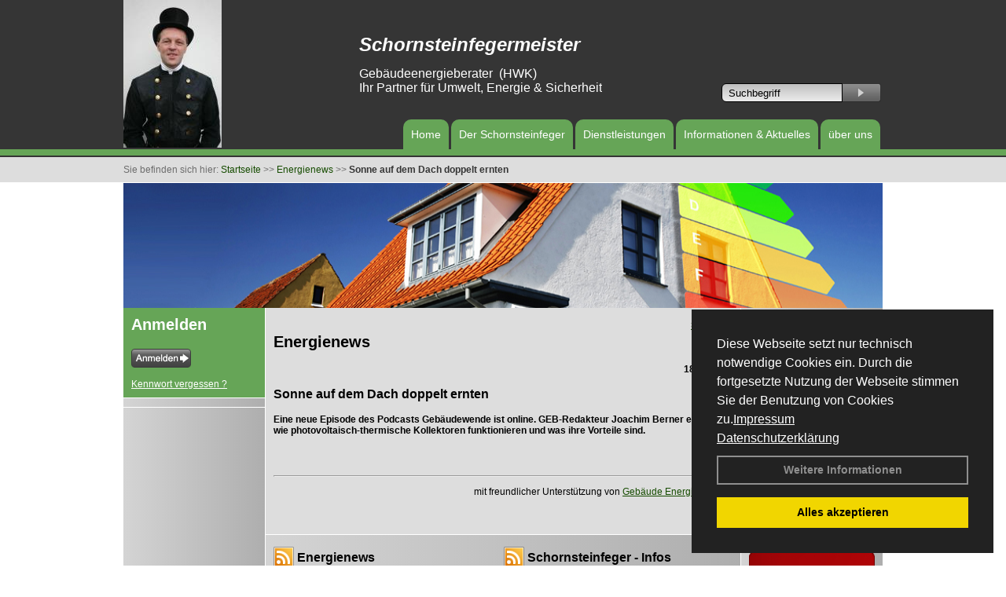

--- FILE ---
content_type: text/html; charset=utf-8
request_url: https://www.schaaf-schornsteinfeger.de/Energienachrichten/Sonne-auf-dem-Dach-doppelt-ernten.html,4303
body_size: 53625
content:




<!DOCTYPE html PUBLIC "-//W3C//DTD XHTML 1.0 Transitional//EN" "http://www.w3.org/TR/xhtml1/DTD/xhtml1-transitional.dtd">
<html xmlns="http://www.w3.org/1999/xhtml" lang="de" xml:lang="de">
<head id="Head1">
<base href="https://www.schaaf-schornsteinfeger.de" />
<meta name="language" content="deutsch, de"  />
<link href="css/allgemein.css" type="text/css" rel="stylesheet"/>
<meta http-equiv="X-UA-Compatible" content="IE=EmulateIE9" />
<link href="css/css16.css" type="text/css" rel="stylesheet"/>
<link href="css/css16.aspx?id=2358" type="text/css" rel="stylesheet"/>
<meta name="google-site-verification" content="yMD4Dyy9vIZGE4Fu3zzA-l9N2ArvOzFN3V6ulOyX4jE" />
<meta name="keywords" content="Michael Schaaf" />
<script src="script/script.js" type="text/javascript" ></script>
<script src="highslide/highslide-full.js"  type="text/javascript"></script>
<script src="highslide/highslide.config.js"  type="text/javascript"></script>
<link href="highslide/highslide.css" type="text/css" rel="stylesheet" />
<script type='text/javascript' src='Scripts/jquery-2.1.4.min.js'></script>
<link href='css/gallery.css' rel='stylesheet' type='text/css' />
<script type='text/javascript' src='script/gallery.js' ></script>
<script type='text/javascript' src='script/ContentAssistant.js'></script>
<title>
	
 
 Sonne auf dem Dach doppelt ernten
 
  - Michael Schaaf
</title></head>
<body id="MasterPageBodyTag">
    <form method="post" action="https://www.schaaf-schornsteinfeger.de/energie_news.aspx?id_news=4303" onsubmit="javascript:return WebForm_OnSubmit();" id="form1">
<div class="aspNetHidden">
<input type="hidden" name="_TSM_HiddenField_" id="_TSM_HiddenField_" value="BxMJl2YsD-7Va5GUx1XW6vrMFpWkz3rf7xov9zs1dOo1" />
<input type="hidden" name="__EVENTTARGET" id="__EVENTTARGET" value="" />
<input type="hidden" name="__EVENTARGUMENT" id="__EVENTARGUMENT" value="" />
<input type="hidden" name="__VIEWSTATE" id="__VIEWSTATE" value="sbC4rixKNf4UA1qDdNGQ8dpUp+qf26BrGc80V3CMTbul0F1FUBeVoSGvNe0Ts3lpvHJ6J+Kn1BgfKa73NAzP8u3T2dW/[base64]/kJCcxYZCgdkUwoPczhGK9B0oAKRjfQ/PZrYZPRztMkGcEyNjeg/Fx3hczL8kM7P5Ds46VDijp0mYUvvqGwdd5i5Vc7Rs2KhCSQRi22TH6fkO80TpJWhsI9AO79DSIrTuLZm3K6BwkoyemLeEg4rA90lDNNtZJY1kt8pzjncV+RVTeS/RhMAV6zFIBRS8qrqkK0pdqq8uQIkUEI3bjGGtnNmdyOdrq99HtaYzeBEQ1hMrwaOvhg7X5af3OSV9ezFrvUgFrMB9WJSotYqq6X0ZyhGDdw8hNworYx397AyZohpD8WAxZWDVnWH/s2mkpjoxB9HXCP7AfTKJxrum6wx/Q1ZlEF6sM1Jyu92VDPSQ4+Bs9+pYutb7aYaQR0r6bSl75mAmC9rVkGTbpmCVdB6vHKFdk7rdXyZRmueivkjK0nRRcHwX9qSbaa1LVeZaN/w5sBvc3jHW+OMmJty3xeN9pHxbHJ18g4tJguXei/eqFs/fTaCC1fQs4mijPs84yQ8uG3RlDNFh1J8R/K4Reg5nOsGiiL8YdV3HIDfMxzq+jH7/DmKh7iortGTnjGEA/UnqUha2rHqQloOD/ACb0S/YYUykrqQ+F69uKLDJIGmmYXZuD7mQ8nx37T/D6ec6d5lShFl/5910iorAz5cj+weANdoE2YAmm7kRf5/b1HAV/o/UJyP/u14h08kPMK1ZKO2+my4joSgFkjfJZ5IRIhOdH+ZcUJuZLDTfrHOMH7EfYd0IXzGC+7bcEQnCQFF4d1R7TuqFCjLPIbBseR2jwRbJ38yKjBS+/BEMELpjm4xcZalgKYM/YCZhYXIUujCXN8Ji50wg68w00tz0MO0uwtJfyluruCDMzB3KmQKE7NdoeEeuXQlyJtBFwf0zNWgfw23EQrZtHNQjD3zdSmjUf6uLooRrECfnyxeSLfT59RtvXdFCIawXwAk6bTpxfsyOR6G3wRqYIu04bA7abLPh6I7CQRPfiOZ5Q/fvvxH3vIrFwYHpypZQoZBqRmI2mRAnSyvVOAPRg3g7Nojpozo87xII1kv4GpjEiYpVlOX2SBEbNqxjEQGwSkR2zrPa5WnZcwA6mQvMarvEO7W2tjn+BnaEHlLSY8e48fWSmwnUXyRd4wAKU1ruwvcRvjcKBOb0OKp5fqqPFNjUEL/P6GRm8RvvQWVlWx6me8U442+Maf1pBlhnpklDBerIr58wvr8ahl+w75298/dV/8IX8gl/jeBVp0nxJSGIhDEmuYeSio/CbmGnavW88v1vKNfy2u5nvwG/Bs6ovhfurXHK9hMoPpVsmyo1Pm5dZ4SrgY1rZWoKvh6Zooc9iSnqEh+Yh1nUxID4JloI7Ms13100CnZf/xC+KeGWL3k17nFkV+T9+hZZCqk2LjoKqFuvmgWbaSan+8lA8dCJC0dvRSpnPMCDS+iozMZa21O/[base64]/xWyda8g8aYjZM7ziHmgs6sy/QP94YNuFzMu4WfCyhRUp6esSQ5qZY16dRV+aHNNYCF7c/HBiRElmUvvZ4BQS1elO46hgNPPr/TcIHv3XVVbq6kH0I6xGiqgJL9dwAzrU8maUPGPHFzfvbZgF5L1ARwmBTcYCxaPGa1xD5CB3kEnC8/VYYnaMHM9uFI4POnHEoWPVJSghJPASqi01Wcr5yMpWIw11zAt/NfSw+6/qdr9VAwtnGW6GYmy6Lto3CcrsKCas2yWevhLJO10QEZJ6O6o7S/UG9JY2kXQg9KQppsUxk6mIK6GROpGydR6hHRBFnV8whS1QL90/I7fmJ/nCPJZAtyjZCTa3Qi6s5GkDoXqDdJCzcYaJ/yMUe8B+RcvPe6GYCPNjtbaS+2PgqLaDoEwh9cuKjkUHMpaECawJW3+7pUBKtJFy7/m2dERIWKnhRRaLf3CMR2ejoTKjypj1czPAnteVlUt4KdBXqkjpz9anzRsSZI6fEYH4T0lH2FFKv/OhUoZTe8AHQfi5Y1CigV/p9eyInk4CBF2h3cxdvSeycnzx9SrkIpu/zZKzWP+7xxt728t86hbyANFUHhIlc0uSdCjiaDKoHQcnXY0oVyu1fvClq5YLiWXFdhv8jVXYrWPf/WNpRLoLu5npHxxENgYW9Aw5k6ti6n/xFSxC9Naoxd+63YYkQDwTSbL9hSrIpW/mpt4FpUjPiLi6VshUbs+3szRqFFThKW/y00FTObj7UQjRo+o9QvRpPjx9tSyQFmfKB+GKhT9ApLqVwN1i98I7AT2tRxNGClvvUqNKLQcj9uXq2Cc+eOsSnxcAm+2r/[base64]/TWlx1BfWtdFETg+rNPYKoiNTd7nZZ4dkL+BpmQmH1UN/QQr1EzryYqhIPXLchkBmhnDbWfE7yF8xPjqpwwm1tW21MzatTemeUaqZTsjZVGan9ClyUif6PuCUlfiP7qXXxt6K+AJsGtlGhdyD+NfCfEG1OoKveoHg4n6a7YHfG3DblvFcpM90P5x7BP6aGqV1v/TJXJLB2Lck0SUOm7zn3hDNY666X6WTtEYx3RWotf7j3hM6HKt/[base64]/BtlGnaW0HuhQ7G/Vv4n+Ff8Rpyb6m0YHq+XIK64guCmEyQ3Afz1ieksOIXrpUqgLad55pqw0MtvT4q034slvdo1uQJGpNhWzTNnM3MeDm3RESNK5RpexiVZNb954ePm9rRXx8i1bNYljsUjcFFZGJuaRBosVtlMffx22JXfR3q+EYoxm9uZexYLK+EnZZWHxuNY3sJ4imWUn5WoEtcOBBY/Zn8hcFs2bDi5DpPZEYkJeF+nfN3J9G6shfwxIRtxAc7nUFPIKeh6YjRVH/sROS3kHndpBnOK9invm33gOW0wjYk5cxT/abMu+Zjble+jt/wDaqzNlf1j8XUTLGDAVIUJTeJrLmo7dpRBgbvbU2WncDEwXjxzLR7IuwNq0VA6plGxXDKH9midzJZWKNmhf6B5kdoRrbtzDsflDEheHPyj70X8doOPYh0nAVMzVyIMiyKY4TOZA8SDaHxc6uRucLFtf6xIeBVDGvnjdPIypnGrQbm0rXqXxpNs3CmPAsDH9IP/XV27rsiAFq4OBcFhckEEKSKurmdtmT1lVOQrAQ82ZkA52b2nNA+Kzat7hwYYD35bdnOqzvOVk9417pxcNCawil1gfJ85j16XLr+XD43EMZCU4SDupfqHyGe7LnB02Kf1fMAII7Q7r+JDnLurQ7vNntmC+DZZxY9KbgZz+x3OM/D6X2rD3qGunlbL8jyoL0BqnT2I40hCLS6W7jiyGgmjXPWYr/Zan8HSmB4mDEwB8c5/rwAGzszfwM0SWpJPhS6LUCdgFNWCBvD65qmQWxTzgu6o6s0Od+g2w/c2RDPPVXSs4P6SHpHpEGwOCsEKqqxClvMOtsp14T/+hTLlraTXUIKXyD8VjsLOHh3/ACLuRmxBEn9nP2hT/VjuhMCOLa1MNLO9uxN5S270ky1n5wEyFTPHWJrm4QJth6ZoZ83YQicDHc5GLXiaSGv+j3Bafz/Axb3HH/KFRQOTgM8f5OCOEN0TpI7cOYDtsSLeUnMjoiHzrkqr7iolshz4HcfVUxuZb8mzloLYU3dRAq1c7MRdKrJHJjV+o0VpPGbOCViyA0yfk+XA2re9ozSOCfyRi+rf1UdW70eDQAjSu7PibsJ6WAmJYtQit9+Gy+wrPVlcSrRMKttzU0PJCNaInqXQD/hX0awQAtJ36WSMSQ6tVmkfKF2spnGL4YOpJTm4z1iAqKwAmsVg/ZSwqW1f0/ERnx3DiWMqG9y+WDjsuTh3v6wFcSZfqkkSAogxrnLWIbGZpAq3U98SOJnhCy3zHFQgrGW0dEz56CubB0JD7vE+tVzuyytjwbZDzVNDmga44sWpZUT6f3vRD5rQ5/Cb8Uzn4bYCIdJUrdaE1AViTHEd2+bPU1rLcWevVNcl754DBwXSvddU5i9ZXg6TKR4i1OK36Xh55oAQ5mzTfBAabVwgnCxAc5c/oqURP8SRannci1SiThTR0lNKWF+ALCTnMly3z8YQJ6kupBDWS8yNlPvD4I7If3bi0XSyvnYvkJN53h9MoIdKfM6TxDh2OPefpfj378LQS0zuURdNV4tzHwe+ZgwF4vhJqy2ESonHJp/628u0PUL5Qd1H5a6weIQEXoZV/jdGk4Rw0OHUsIAaXspAo3L54zDv7l9h5K2YymUHXIA488J2OsGPprVvWtH/C5WTwnFPuPMw6UoKL+dlXJ8KpY2kw/3T7h7JXYTXofB/x2aA6wvNSLXKwIO/vD+KU1z2Iv5l4VDFNa0mgotimakpePuIlg/d0g83C3NJwglao8B40lIjLIxdwuprof2EY9KVaHipt8nIvE+6QZeJhuJwnRrpYvyTbIoClvfMJKfb3dfyIb5/ipHtiOSQoLQcqkNV0MK1RVgZz7AWaHVQzZJBpHFMD1DHp+lPi9uT8X/tnwpMGWJO1iZ6FbSe1aHsgL8N5yYaeJjnQqpwC5DLXuMfCqUGzCX4JCsRPsaD9PQD4xla7vcFypVpdMXq+CaoVOBNNyyOoA+QJkqgLmnjjqvGXygBq/BWHBCjU4ogfnfny+m7K1vPKwgFWuMPHtyvmiPymBSwsSNlqWZQVr7JVnfWbc6JvpjmJZnLkF2nZi/doTwAGfOOSEytYp3hPWN0eQ4FMV0TAgFDhdRbDGw5aYpbQZ8AZ+bIFEFKF8+VHPuff+K9FIzg0QMHipPaIjPJwlUZHfL3PDHtBipf8mCKofNOdVudMrhzOVi1gpuUN4Vmi27MxONfGvlNqXVvjqkqraPcjGh5AcSPSSmAmbRsdv4WN9Esh/i3hm+EK3f0nmyDx4x82KKvJfelOy+kjyO/pD/5Zs3E5313mLK7BeKuNXetWwaQ17BGeCc8SWQJqbmfSkTJWKYS4b/hdGeUZnGfS2lAXqqTYibl4aYVdaLBTbXwjWf7GWEeMakOuAgwI5B3XskMS3fBBWcM97iqCSrlS+RGmlXJZiddirmdNPouVKp/qmrHZWzRo6AzZnut7gHRU/A6vQpvrBe9uwP+2KbNDWendFmpYIv6AM1seasP+PxV83mn3NfTVnQzShmE+qPg219VhUzmvBISpFtuixPlC08CFRKf5HocMgBoIzZK4yE1yd2cwTVVGgmhfP582/y0eVT1UuWPMRILZXloAPJK7JK5LMVjVGHBt5MIuj9uwUuWke0xQRCxmnEptoBcSAG8ja4QKLHXh1bE0vgpRhYbPuW507qKl/dx/gJgENXJm/5E2A/uwnq+6BPykKj8nSk93pudkVjdsqCtscicCpUAHnr0VvpjRq+mbxw3QMpf/B+fesTTEBi1StmULF/0oSMjOmdCdKaR9tXUDfLd+q5jC4c9jCLZn6BblsJwmU9eXFw49UOu1VirWnp8PF3aR09UT/6cnIHoRgxHVwj9bxQCOBhJWwNc6ChUf4XLqtyPbjv0HXr/5mqUJP8ZeYqN2s8Y3SRRD3F9QBvHUPnUgCoG/NL31bxqbeCQi6nbTrJIdirxB/9d4S1ecaeJULC9muHvDIixJHy2U9QXsK0wsQgUWnOnl1x1JIQOlZcxWUrbnzEas5eDZI7PirHcR1opXpyzdg41Xkqs+IWXSkqdKJw7lXlvKdC0jojkztQF+527MPAPa/dDK4vUh0/mhNNoDNQXEWC4nOzIXy1WyTdOmO2XTPd47CYneEvXPzSDjdqmVZlUYBEvViZKF0ksgeVm1rde+NxLU+f0JZ32niNuqtJ3zvv0KUUUdCwVmTPo/XyIoBk21uteQUTXB6KgLsz2BwVpV8o6k6G0O11aW+QTSZjujs8fs0j1g5Nw37wiKpJYaRden0gprZOxUT8xX5RM+EOn52S5DGeer91QpisRS1b0kA1ry1nJdxn02Ng9rjla/FUDHwBqqnsDH1gwI29h7dRNwMsEYiR009dMFZAtXLijSZj/I/bhcctWuXHj48YaVSyYqy3UTDbKCsvRJWQtYpaSftWaRIwTCy4HvqtkDooZ++GJZTjIn9FkvBvk6FCyYQq29OiLEwZ2akhwMmz94cNkmUG+IfnCR9TTKv4/9DE2VssY4yNa8usdA/5elZVamPmkXVnnG9TVhHUMH7vRFoFFgzMbke/yQwrp0M2zwCR7WITlicJ9wVsLtuNFMoqt/tofxLV7iTVM9w7BYZJr+IvWcTbt9zujtOtHJkUCT7QnM4o4A+cZh/[base64]/IJRxPYdPZ/jLZYNhBXjzOsxayc43CqtrIo/bUba1p1GcO2aVn+63WNGKoF7dni2fb7lt/Smharkzs4FM5ycQOQEaEq/4cTl0ME07izcVRMarscm9jlCXzs2JDK236058DUyC9B5jw8pwpGxMiTR3eSBW2LcX2ZJpgVAwez7pwEJECIwiFIO368NB+pY2V9yGhG7qxuISnkp+oDnKaUlqjRMoVD1JtDjfu9f+fs4rZNoivdc3dQ7or5HRDbVA8tVT90pZeB/njg5BVWfMvSaPyBf6P6FuIpXen//0458Gv6WtpfBszv/yjkWwjuq73tf6QxaVxgZlsAFcg+F2HftZ83dwmnYzD7oCnIe0u6w8oPcmBtoZrEXN3lnnpD4BXI12b1DwU1uH1a5Wdg5GF4uuAsEmwZcHmNegVfa87x42hYe+iKG/Xx7PPCsQGDL2Se6RF3gSnHqEr+hVwGETfbLI2PSloNERrvfUYbJcJTwlD8QfxSniO0t9DnQVlF1duywZCpp+DU1m/KrfwHqQa/dW2cQ0eoTNqnXIWJ3sPJd60HJFTV/OCy4RDCpDNrpsKtamkWfXipbSIaUrhvIUh4m62MbDOE6yUc4Yp/yJ0lgCvMX7JFH8baIglcJyd92S2V1bl8RBIrWbEQF/mISH4w34x0Wz2+smOLilPgDbhD/26ibVZts0KHb9AZnY/4bJ8NOwRj3IGaEq5iD0UkjEfZ8JQMUs1BiLHJX3D7OFyabvzyb+rqhO2NCWQn8x76KpUfsFirw3w81XjocNLL3gMqxiT7Owh3zLOHMHRKxtaRhfTVeNLWgrgfLPl6xUr9pXAxmCVMm6ppJW6DZmIJ/5m4i7ihTFHzIi7mE/MV4jQ2MqqZR2eMLMs6oNSnPH9VUlRKhiR2p0Muik/CI869O2UTJjSflkeA6LKDm65KozefK/NxZft+MEZxoeuhYlpphf8S486KPXnn8R2oyOE6pfuAb296tvNV9fvAjqQsUJog3Od3xlzLzzHhENXJtAoAHZgMLEizULL51HlAMvc95f/A5aXO7BqgdtkrA7OFD286oYwo+IVKBM25Vw6mifdETsEkB6+Pg3l7uckYJE7FOyuMWHYcrFP03r+V1C5AWckzW4wK0dXyWs7lioPKld09VSq/OAWhxXuK1bSMsW62JnjVIRhh0fepz90LngncbAM4bgK0YJ4kOu4PgVkuFUy0IbcP7sJxDKdA0W6hbO5a8p5W/vyYETXZpmdCJQKDffVP0lxMVXF2ZpZEK0vxZScZZ9+Xeod8pIBMPlQTze2RMHnOk2bY5CP56y2aWuXtj6YTqdgHrcehkmtkPM2tdgbXyuhLwMvhZ7MSK6Sap2bHgVKUQkMUJgvyEJEhiDWbe0czg8JannEhJLZU2k0SF5q7wnn1EykOytkLoCu45wefS/tGfEHJFDPoZksKViB4dUl9maEFFhuckVicV7xlXplP8iVzwGqNfgyKJcJH7aDTFXZbgtafwrguaSgC+sUcKKGw8mtLYsuk5978wmVfIpWp7FO/pJplnvY+nTJdODayAw26opi3PnEU5hwJX56+gBOlHK6qHOMB8T+Qrd/NGnBwpPva4ohNlHqWqnC/IlyN222qfhmjmN7UeQRLv58Sj+NJkypfHy9Cf3ItchnFVgHGrfWehVBTI6OsCqHaLhCSmDkZQxRBI8kAnfk8Y4E1l1zzibVlafw/xirEalEX8GUcymd5/QKAyP4bMACxW0oso/zyiRpJ4ilWmjrfbXZe3dyFs/25/0ykuRe1WPZ6L8YPZBWd5ZPzb4r7OlQYyCq4FBoLM8YBKt2zcDykipqTk7hAJGZyApG/xjqeRkVNlKJCno13ZY38iT4etU9/khRpviQzGcKPfyh0ZQTDVpR5N0UmwIiGB7EtWLWIIUAmYef/zj4X37GqQcIDFuBU8gpFvw0P5EEqWCOHlVXhVJHOYgCd4EGCJ5kb1xO41t7/w7+t62AnsQl6GOHAoGZdDS2IERKMSUlD87J+T5VqnhWPn5bsXtM2cG1GYghhULVA6LG2z+Vh3i87es0QAY+bVK5HYMhFSy8pkdbm9IgVfWpmwEN99zrfvpIzfcxWUgaX4AT0blpjoshtl6/LWVMBgzkQj8IiPiKpcxbjKVB0ZlfZzNhJbBLGy2WO2bYjMrJ9PVhwmsNeg2ujf7wQ3K7kaLXNfe64sKU/oRhtek1BcWfkXkymV9nz33H0RcYbwsrl1xKL4IjJySIYZPvMqIROLuNYxJfvydfTNzpkNteg7M0gh5wi475Jta8ZSrs6vjdH7q1KNJrB7lWGU8a9RlaCt+tG0WDckOwSwzxu4Fwmf6JgT2caTo/cccSy5PaCGTA/q9MInFvAx5DoHUzqHferf4Vaxoq2TkpxrgJMpfcAkjgp1/eRO+HDC/vfA8fv4wZS5MrjAILMqEzr3OkiQAjeKvvxXyjdd2ZWUL8H/9R8v9bCFwjl/PvL4QcOmx7z88LldeeaazgKNdgsjKw1/yYPlTVzU3iXmmfP4ELFoxxhUytSHEmnmYkWJW3ktgx3BtGw/o3QV3Hc2OYbzeg03LDCo6AB8D3s5Z5FQNZOHFlFOu3p86ZWPLI+OeFMtvi/exAhBRXF0ENsLisp7XRC7Ui72X08ey3QZNMRtF0zyzhxvB8lRNIOUcxk43MjLxtNG6kShu2cxyg/6mdTSe8rXTTwSG31FsuqUFioArnS3saOxtTFGLwWvECqnmp/elmArqhQy2gp6wa4GmLxchtg2eeJKlLGQ2k8nAEoXhcYIckqDQBfuJBthkd3nseLLOiQv//dOworz9PvYo/GNdBPHFrf5RfATfMgkaUrtiT5neQzTzsMAUR15kMmwo/pALuykMoOtcjw2eY6KJlgHx/2DqbZ9vfE2OwaHtcOrQKzYjAifXuFZjLYv+u6veFNlHQNZ6qqu5ZGUaJQAQHt91uLz4fs4LOmfY0DTI/Z1nF14WvUMJWi/GoEtp/RdW/TJXlzQwnN7/i0ijNnSP35MDg5qzcR9JQMmAyjJrC2EZlxqquK6nCKvzy1C0zBuQCnGVJu8RYcFpc0RTaxMmQRvXqpuRKgNSo8ns/WgkOI7aHJSw/ii3jVI36XbvzxNzDxBop1euFJTKWv/lxVPLGfjjFCimrgEln2kaJuvo5p4uDSORHuOW1LWy/HUKPcOTxUmEDmV4TVMf52FRZORSadDyHNr/5T6Ip33/VjwHZ8phdmpg+eb072LzfH2ZuUDhkFUcR+gPUdx3Fbkzlpvv222ouu2h/jLICBNtwRcUJRvhgrHe2Yx+ey3HpobHnhHzSxKWVRUXawEq9G5qXi11kU8CFlINJt50LzofSg0KrlzZp9PngySfgQeecfECg0k/q8AaDQPIBV6SafoycHQqbMzX8nOrrjZnHg+jaWyzXRb2bhZ5NGwM1b3UNviWzSyIRD7kTTMOQqZqlaRp+sfwx2QyaLi/eEap8ueURl7zbk+xX6oFM5MfOMJxgooAx9kYTTXgqv1/+tfzTOEyGbF6+TTqqFKE0ObvB/2fqhpmJtOGwzmPLvBUjFNzKJLv6VntcW7FktrZK05gr9gRRPLCRsKHWTzzS7g/mU0oLt9oHROSBSzztCqv8jvOihRldVhzQdxwKrKOzxZvP5INr71sSKzCYt5CKtNDvoalh8hHBoIgOS1Xg3VvcWU27WUZyFOaTvbFgtFNnJWHUeTsQRc6xxp495NyqT4vkp0aDTw+IhAOC0WovDU7aeZbShQuTYXbiJVxt2LhAphuZbOqP+LDbjW4jrFRQRBjm/zLW3a5GRcRnofWSTPBIkzGMdaoR+O1BDhzqR/AFRuMjDUgLXABkNUpHyKlUbQsREIES6BdLBLFGjOrOu0ssb5a8KqjSrOPgtFBVPXcOoHdlRM/Y9lXTsRdWU2TDgZ3h5GLv1RCBvbTHgaMaVx474cs4mMRDPBQPR1S559UI3u0N8wtjSUQG/FLSzPwIh1jldb7JusVaTqGlMeVEf7PB9XpayqiXO+iUYZbwb+Gi6XERGiSKCYpHlL81qru5tC4oeYqvldvBHYC6EuqesAHvqGu5gf7AUqJ5n867hlJNvf2oRSTHNeqmr7TmUnFAkYHSSrIyh22I0b7oB24/rVPwu3B+xeVFHnA4X61rkJrjaN+tBsbkDtLd4niI9GCiQPUXp1vFGkxPP2lgBVb6VdDFRE8FA/TS5bI4Uvjc0jEBNithckw0EzaFlAgsqQ+hV3SerbqMHI8BBwT/K4GkAIC/U7Xf+e2WVYKfUhzZLTLrP94zMqv4cyFyUiGCycG07bnKz8kKOJGgBGSEmX/uFFd/B8JuZGTUWCoGr18X9nAEI/Cm4joqVyN+g8DWtzNFQPHwSSgW0iErofg1XHtMAo+NH8z752ljqNMKS3o7TqtutQXxM60IpuVgy9Nm93np12OPhC1FHNUTJesaIfel2+pCqOVEmX9tUd3AUjBf/tc4zNCfYJCcU3xgkg/8q5/0cpC23FhXilfuzrqjta2zbTuhdNuR63DsPx+E83N8jvVl8N/Xlu2KchwDPOjf92l+fz7HhV+uuiSs4uBvEuHrV01ItxUobRHB2b00NA2L6JkgJDcXTJInSPdMRzO9tUc9PDbPMGtFn1si7mQx/L6SjQUyCOCVNCFDP4/tzB4j/kn/5c2+SAdvuhPvAI8IphbvcDYJAWaRYkNH/G7GGWZFaYAZ/EMceVhIWynhAJVNuBcYA/hq0CpX7aDkErQp9Ku5jevkG+se6vBFCfcot7c/aCmOL4EObXkR8FDzS6spTej2yxwrxD9vj43F2/Hr7RbXBMj8lrtbrwOo9/vX92XnPz6o3y/+Wr6V7WFbtOjolpcyRKpl6uSgsMrETzT7i8Ki0f613MSNC8beuxbsPnlMyXqo4EHoe0Q+gx7stxIalaA92Yk4H26bef8itMGMFDMSRoQzk4QLqLTD0AhmzATb7e0qOaTuxNKmc/Ok+YBcYBKSboicILs80hmXNqqteE2GP4+0tME3xEpGPwOGeb6bNmmBwNLKL6c80KoFLCvcU6A+XfT4eZw8dAT9xfJh+hJ1U9VwI/zfPvmOZPJKayULHfkgObmPUaqy+3gprmuNunXX9Xw5amvqt5TLQofpHiAPsnCZoSko/mz+cKj+h/Hq/u+O27az0GmyZwpGsToT9Al23uMlM9b65DmNSJ6ONe42+EnrVxMDnXrGcLMG2o15jCpUkhhLe+MM6WmFNBPrJl2HyR7FBNfA8t+5Crt9Hyl1JLHrgrQ5dxNZY6tYEAVWd6kruNwALluEkDVUv8GllLBWdNfSR8qvhDDpofvsrHnDIyR8AN/myhhCL3sVjLbaEqnAkx4JkvJG8c95DYYIPLWOQPqYpbm0KaDwHUuo+Eqd3e5/[base64]/C4Pmy+sOVwzGEDcXTgt1ruRLoR0YAd38hqmzmX/EidHSx6kR4ojLveTgEkmApzKLAnBn/AaUmkukAEmgggOSksPLQjtc0rajbijn2eMZhyvJ4nE5f/IhRXBt0IKXts3m+4kbSwTwljk/[base64]/Hr3xHK5uNckBO9QsXHnMbQLkJsDSoVj94Xas9pE6XsxjOJ66BmfGDJeu9Zsdk3XLBhUmRKaSkb26DdQp53Y3JD11iJYZOu7td0PiyC8mhBMgEHjbotUbvQZhdsXF/51DUU8ST8/oI/20JzOAlN3fIorjbBN2RaJWag+V8nS8Z0kltcaWtNdG6u2KNx2+5klgJIw3Cg4zpdrV/kXffl5jAA0+YiDZQd2NZEsT6kAstwRFRZWxB0GgObVY19F5sPG5oIeUncEo51RIa7MF3xTo35vO8M6tcpgcWXlkvOh/xsEmMn/[base64]/bkNVcn3Pj906xWoZS/W9wTfwJ/q18JxN52e1xVsWUZKuGYJClMPGubqY8hhljUhM2YSdIzawVciZoWwxhDu19N7hJwuzUzK7mKEVi7WEgy/8S4tqF7TiBt+CE+lWs16Yow9QvzrBx5U1LhDnfG/Ops9DwrgC1Q/p3q39V4KFVMW4ofnjtGF+XUDe+uTUwK2dECm4cXgVab99dF1UQKNyU1Eaq2laZOVHQ2nOQ+wObj+3mXHDjcLzS1fEPsY4B1uM4E7Mp97yeCDeyv0tvg6FR9txS+jED3jdW3sda2GjCKwxtLlFQgcKV53IpXXbQnnjAZd1s6/jQ/85gpz1Z0NHQIKAityH+UsPChHFARK5x3FXYZj9AbBTVCjdMbd18XNTeEuIbzRAeYW9CMlPOoCzAglFbv6BShwD0tXDwl9yvaSV5eVGigxv3S2OqxHM5VvMwG+y2iL3a3S7lURnL4JOFo7qyGVfnGizTKZkyZJaNezbIBpzqAmbDEFiNncsvvor3B9k4XLu8XEglJj/NdA9g1/15j0t0Ym9qReOQ5zyxfATcq7Yf6PuYT8VhShXk++lfJpOQmeTBquBjWqKCTun6YiokYIziKJGtue2Gb9IeaXWkEAPAOk1pwRiUbNB6l/IuTHv2q9f0HzDULLruxTYG1iO8yL15khH8faJHzofSguLaqR8H/R3YB9Qml2EzyH1TzZGeC48LWmr37/x1LAaIzcZet04/GqVZdOV7c7QgcE5ErSAo8ZtS05l3vgRiuHVL2ZYwUej60IxqyXoogp4jcxSthR9g/enD5ec+w6CNPkuwYoA5QGvBdjEEwjD08ulxy1UcbPYk0AC/i39ZHoNKn6vdw8xJIvYqPEuj3+3tG+311Ip379YKahQb2hVM/i4Ys57p18k0WOKNz1b0tu5nJY7nRg+iHNCv5txIZmpV+RtNSRyD1Tb89XrS7QryPyW9IE+i/m8M0tVG5ZJC1SI/MAdGxiQ4Bw6TZ+EjSdL+qq2FZb4Ofc02N7m2dOtYpUEE/NsGYbR4poFRb0pXmJ3HxyMrMz0AAeOgnRy6o8r80GcBydNWYgBff1JXh3vuK8rc8hIc6FwiEPy1OHgaC4g5BjRGsqqi/ASfsgoiHPc8/[base64]/q5JRuq1bO+u+X97h7/SJSi8Ovh3/BOunEgmN+tpay5o8L/ZkcfalX4YjsO+n3f8sfUwuRc149gscKoVbSfYWSVtZ+v76/VXSSwTVlhnwJF8rusppdEas5IYbtwSoH9RFN5UqJFtCxXdSjaCOE5t7swQNi7uNSwYqaltr4xv+1NBrclO+mXBIBkuZzINZEvbgNBhiynI6HLObsQ4h/JpYdWD1+ipwjlmU5c6tS7c/[base64]/N/G3zH8W955OGQ/5jxCz4uBn8PHM0YzjcOfp9MzbXsgaUtbCWHAldhKQ0L2nBOElezeVPx3vEsX+4YWqY6aXLm0UuSc+VcRkREJgNsNB6uS8DO0ZoX7Fgc3OibAQ658SQih+UxTyldkaaeT1F5BfobUj5NYeVK5+nooTPf1zzB2r8ZYj8jv9DiXdufQKzHRK3zF8EMVPdSEt/CwQ3I79xpzgB+fygXLBdD8VrtOScWXAIFYXsemQdbogYg+G3UlbHP1Uu1WF0iuV9jua+n+TqNn8kO6VREMWXcpDSwQr+Ja/SAtTctJXliCRfqYIl85cIseXw4vfWpvg4j7CSV9Bz54WKWExTfDYMJRhQYxDLNcR1IAsJmGfhj18o3koMEmMqFWdsb0n+dzNzyYCYKfY6PPcnWwgQE16wpmkHEWhadqO3Y7f7zenDWGF3Be2dmGGxHSj9VsSVAL3w8uQHei+iVXeGKSeY+rtbKSE/2sc4FWVysFTUbLffO0yohj0dJToRQzRo8Nnk4vFPeWniZOytxOf/VmdTREdGfBT+p5/t+Vcyf/[base64]/Wi3QM60cBVFZl9qoYF2oIa73+VzDDT62tq9LL94EWGewgwvDOt/ojHjG/zjCge5INilsom/a38xA3bcGytDK/r0mAe4tKMBeZ/GXRM5TUzueo005eRPWS08d5uADIC/MdEvWqahSlzqnwc1k0hFt9v2naHIzgaSHg8iEBZ35VeyopObpPRjEOWLyezZGysZC3+NW64Up0et6t7J/bez4KXgxz68Hepv+0WsMeCQACsLPshJZdoN7pV4tOJ0BAwDJG6Cc+loV1UkIyy0/GNBk0uLquGmWwfm2FMdfQU0GgmWnW8rMr2l6gzwsGnLY7nWyozwfSi3ch1Hgd/7xKT8vCN2qIQEZ5CVYfSmFsfgEzNVRu36H10fKcsaqJJ2LmPseFdYCekNU6Ft77Iax/zElNxVY9ESzBTnWXSTgcze5rqlqEXFGt2Pe989NUiUhC+NZum0RmfDYZzHjaI9wP7fxVNkH+njk6j+i6FDDQjAvdT8LlehGHKPZaq59Qq9vw15M0553aRR/WMqcUWAlREv06sxEA8yWAoJW1tevIo+Jj6Y3amojkjNhNQuCpNlsUYQ0kwXTurkc0CV4Ud1KUuXxwpiyqjZgEN7g2ZPPFpKYDPZSgeKZCWPQP1jkpUrZ7XJKxkngmNmhzj9a/ZyASHNWUS1FLeK+8esfAmCKslMWBeDnU6nSeMZwqrjejTjuZifsUm/6vRc6zNcPdMsHZNgEMw0UP7zoEemrnSdpZQX2Tl1TBc9r/eDstmHSy/DptfXLNBe+BJ3XtjKDDVKs2MGLi+g261pDPF0nuZ7x81ZajDs2graEcd/ferqYUr8C0ls7mPBrcKUuf8ulxtTeFSPSlD1YXgD8lwSPkRiK+nbehEtwVsBM9UmBHG1dNgLVAKJWpB4wUi5g+Gl+eLT1ep5tIaSuZpxb3RvdLOMz3HZFbJ3zcki8eKzwix/jnlOkAJauNZz6PSYIXcjPowAXAAyklJxeWlb/FdCaZnls0ZlHs+dcq5EQsQTrIFMsThifM1HIggTHWCcPlhjHsfb09jOgNvXlKo6+MJnamJnMU/Ue/h3uIxtjEZmVxLpm/aPn9/tlsVZaecHjWav/SxawsAILeVkod0cckYT2HsRwoX18d+9lc11yGYCYvVIWicg1BKXHZa4OdBpTIaOyihI9sxwEn65rfKxzHfKE3HQQZosgiUoHjyv8jHXa14EuC7XDmddFeI6Xw1aHPnh56SA3r843vecRg6ZKSW8Mxb/8BOhmqySRieeXPmYApyiRmDDDnYavpiUjHtZFXzXgH6HOJWIpWhVHrzBmo4NPRAaF7D+XheVoAnAlvsq6apQcAj/pWkyhxWXeuMR1NL/FEz8pA6zNfQn8lEFr6avsilfiDQDCeV6O5jPl2LSoVw5vt3bsMN2ulcozNdqU+a6FpO55/KTcJ9cDg5ps0J+nWmNTUMzJAYUJ/QuJBRgGi9Cf7Mkge7Oiuoy00abo6hwar9uyL3WoITY65IVJxfhHKBU7YcwPx/+U5aDAEqcZopghwBhnAll0Uze8T3GXBEy0IjJpVhU04Sjj1lhqQbbp+/E2DAENfH3MAJZkQflP30+PRwKc1QvB37W8akhfvzgJOxtEQ/I8NSsd2ouUtac2LeAG+DWSzzHEnqRLl3teGqTD/u9bF7gYwILCV1vSWuoerwzfvztP3StEYXz1UHg88PrqDd3IxSM6hsjKsNeDbHqUZq4+fgY4CQH+fwI0ZQPT3VCJUgT4orLKlzMIF5uZ/oKPpOUVQFyUvjjWX8pV73Lkx3NN2O7+R8JL7RrpT792MdsVo587+QMctvD281I1kcRsGuvkSPMTksUe8/nTWzv2yvtsFqTT1eJ9dDnRKLLFkW1NNxG57fAW5mukkg1F0EzrRa5aINXLwvL05znjjfF6+J5+fyFaX3zo6QJ/ZofthdVGYVqMVZaPSiyifM5EWVrIcsSFDg6el5wIrC2rUz9BiSLQN4EKPjl9dwH3NC41Y+JRkTTns0VQwY5RyMQeflLG4DOXdGuSjEsS3FEVQEnrh1zZQAKd5lOe87s3cddy4cr1fXZ/FaI74Aq9eZnC1+r+QCmn3zw77A8oDykdo+TDjbsIY0QnprFirElZF9Saqd0GCy0qHwizuT4tFzhp25IOzkiD7HUT61xq4VBgTHVnEmKAikKhjksBXrL42d7WqsbE8xb4QQdH6QwdWGqZT/VrSexDKhgg92UZGAAh8bDSR/[base64]/[base64]/7s1ar7XgxIB0Oxh9WV3xR6aGrr6NR/wICAPBKIzCJ3h9JXQ1jqUX0on1j5O/uroCQJdGDbGaJnmqcjUPlPzQUIAg8I/FGm5z+ZLXEtjNowc6QcjYZzSmbn0Gk4gPjBt5nMZ8v3UGIzjlAcsl61zLqohsyyRz6puI1yxiGSAiVDgmV4q75yBLU/rAI4DC8QEADN5uc4mFDVfw3nOoj0ATm8HS0gJ+OEKn2Azsx7TmFeSnvF5XpK7GzDO53QoGoGlKymiYv97qqGXwwqpynNvjnBwAnlpbvhcjXkhUmuAr7Bdcx6OFTKdB3cM0/CCtcQP0fy6Q0v4j8PaKmCWxxmcAfFZtGCk51K7KFyReHcpT7SAWdcE8zACv2XXnrW/b/Fbn4y5C6nq2AoePEcdMkjRAiBYSlAi7k+CXrCT7cmeHq3DyvcEDF3lzK+NqGsuqpFOBXU4tuXg1jsPy0jdAYK0tnw4UuyOrmU4bI81VTho8jAVTW7VsxP8f2zfVSKiJzcSY8uTGMqStWAf3NLq2vA2OtJiNxrLNgKJj9DhOF8/4ZKYfz3PTHMIBGZwQwoVByOpiRQ0WDlC2usFsl58b/roBGxWidj8yZA5355FOsLKwoDdZxchJXnBkLx8goP8UcJXL1dwU9aDHxMwGTx1VoULlpuDGaUAq4er+Q+rMa0uf6kzipPLOgWCwMkUR8IOwo9ORfqQ4moPpkfq7QH8BMr8cJ3S3744CH8Q+yn6ng/LdFgvHIHStuPLhgqg40uMdu73K9GrJap7115DUEZ0ngACNND643P5dLHLsK6tzocsD+kp4+4xZC5ybpYJwTzBqk9svEWIDkKP0txhhg2fHUoNEAqIG9WMR3oQHY1ilRbf06rJFbXvMlhRg/CcpIXzjV4ZE3/pVcDoHI28lnMIXo2fveupZ4EmvFEdWMUzif6PrNRtGIsp8QKtPa/CGYIWhLzVCZBEhFCzGTSP1znbrLuw2SCXnByjA15PRcihVuJOFu9Jqr5unCRxi4frxgEJSaty70Pa/ShFZWSI6U7X8EAqE0+qQCYVLWxM6iyvQPj+MxAJkWMZHZ8eqorTRiFwwP/0f3GnVcq9WYwRHFRWexLygNDm5NpjaWJNgcZmMyn3XrqSpoE/MuYbuLZkiXa6REhEzqolrEd94StsjAHFusoMRuC8r8ZJFcci06ewp8S9LupApRThfFgSrI/7ZDpSgMJLnmVtvkQmoNfIJ40Qd16QKkSh6+Ahst+0NrIDJwP8WN9tXTERhZs86kIXcq5igyXed4Dsyc3CN43wWsZmyuKb/znDeOe0482cOC2/kqEByONyfDQSCCwcYCSu7xgbKAq/HinPs2wo13Q1EY5lYMKBScOx8r07To+zfuh1yOpV53t506oPDjm4CBuNxLjgkSAsvZ0+3zP88+iZgIaSWOUQxBHXD7NvtYmmq0Hf4Rxf7hbhUsue4HjGS1cv/krvQIDJgpwyN9CQwZ6zvEYorqgEWHGy2sSj7VIJ2I97SduXKeSB93WcXLgpo86yh7VhV6ehdEvdYRiwYtttcbDWOkz/yApM8cBOxdQPfZcQjvfEaZ1ra1rX/AMoEjuMDUKvyv+XGWbZi6q6qkBItTQRpWDYnokjq/bY1i1Pq5jX+As5H9qOgRuutVZJ2CGkXHXcKr9g+dOdlukeFwpA6bP14wOyckqwK2IV2Q+NJ9C7JlaWwp041rWZn6GAjPY+HcJQRJd7/cWBGoy/iNgGSOUR6pikiFSwluqlgg0+VLRlY0tYpGVsZV5mIjHCJzjSHqHDTQrtAt3Ly5VxaKnX8rcT6sbS+kEIaDtukfS4K2DSAxg1p4R9/U6rXVlYCUH5nyjp79kwoxKweoWgUXKeMV/H7etfT22G82xfv1g/09q9MOsXV4kkSuZlhvhVznDvgU9/8Cla/[base64]/lzh5kdZLCBtWRc2vf5OcolsxLvrJohPWk1RwnCrI65OJmJX/jgLs9fo6E0/lOEW3evRlzfM7YyU8OUJc7kMfHBLq3VvHyNKWNu4X7kBILET/fi0Cw06FWyc1ZRtl5sjZUGrCBE3XUZv2M7A3aEb5kxBwYKAeyDSVUebI+bieFUgChNbDlIBNvb//DydGT3tykpH2MIAeMoQE20vUKxWlAq7OW8I2CBTgSxm7bcX2kLXSWtg6XuSJEDExxkbuveSe8zJvsDj7v82oDJ5UgfHeqm9MsWQLpZFPjuDKAaSVZynYOxZHdrrmt1fojrJ3V2xFWxU9XakpZ3pYufyaz3zmirgW3EnR/lY07/b+ZT5/z45EwYq9wUFKJQ3mYAegXeGS3fm+C9g1qozSXRTqumCMmuyz6qaVTCPyqP2cy8lLBHLfLX+tZRK70nF4NKm0d6/m0WYyUm2lbCmTySPGsGu9oWHbyglg0sVt503/oGQR4Ww+zCSWVf45+aNdXQ8CPYIfAqno4kw5Za/TL5jvbwrHuYPZVxqKH1whMNMv/mS0EPBMNXS1571D+2YOvC4m09F4fabAtAf0I+G7vJiy+62WmT4vb7FEeadQx/1FQZ8PlHmFwIYbFUr11sD60kKmGzMuO6o6KpJUbEtQ4Q5TJZPUqDnNrVEGvln9XSs/OYq7Fo5riYtLkNIxokejgZH0Af52P/SL6v9z7cqK2+50RqI/sl3yqNT6RYru2mUUFmu+lBzk1LG/[base64]/m6Mnu3LSQVN/vgeR8SbgGhEhYzE0CtNPxOEti1q4aovDfm1IhI93K4Fttxt+AGio80CDn/xeS1zmGUM3xUfvrGtVga+ECuowSMxfipDQLr9yAX+F9VWgJbgosGUXBo3HsrXLtkrJZ/[base64]/BZk+4bbN0+wwQekRNebuYF97N143WomI/SQAKLRdTdgiC5gbjoiPjF6GBDKzDSEY3FP89uU3Sq8qibFBB5KnxjOtsb3WhbW4Uds4WqEEgcMiRS6auwnI/rKs/XqyGhq3nO456HVe83RcmYR7ZcrI0XbxzkF10Jys9FI9u4XcKajU5WcCBzAtqB6CK95NBQTEfi/DsXf1PzwlzPt/6+UMJ2f+XU2jghdpcjX4xP1Emm0q5Rz/inJ/ARE8ulUwLlzDknSIuPsn0cwoWqHpc7qlh99nYoKalVN9ASRXh+C1whPu6Oc8Cijo61MI2PB+v+QartG76JBPuHG5bJBU+5NF086MJSvTtGcCpW7xzJ11tVreGGge1spSacPn3TFNPNOqjPXKWKNG0ZDe9BUPg8ASJIzS+OpBXCKjpM8eaMdN1VBlpKmBpQkf/HTiGPc9sv+jHqmHR1Zuf+etjnLVIN2ADpP57cmdC7yHllyvIlU+6zcx795EYWYDrUN0ApAXSvXirg18Bu6D6TV+f7xXyO69k/EJmUH5krCNVshHuj2uR+kViF9B8gFVwFEQ3wgb3zl1+qSc7tFLZRi/[base64]/FYH/JOnyKADqcRDBkJZanB2SQ/wn+cpvGbCM+rfNnHgv4MZMQlwsu7cmmm9qaQP5ntEumF+uInOeUn5kOqSlkw66FcvZayJYnEAWM+QvCOvKbCWm3Z2uvbPR/anbdrHYkLudS7oNe7RhaaTGPjUs5TXUilmqdtKyvsYY1Ly/y/yqSoA4ghxOx++L+cutDWS7bTiHmMeOfRM+eEt5olus4aXYC2CDAEiXsM/SkvHkMSzPLQGoAZfs9hGi41gNSRHXvVd4RfQX0h1ClFZl4zPEjItu/Toim8xf8E470rd14xCZNaNSdFLhKLC+NSeP+KOjRHTBYQ6JMk0rBJOlxnMWQLwyotLK1afmuEqWLLAzMKvhDmpZXjtPbb4JtoPven2bgwnMhIhDXWPouj2hR4egNMrYXk4blmCX4gv/QzWC4xOmNimiIoP13exkoVDvmdshb56E+G8aSpgBUKA6EyH0XkwgbqrR3dMs8kIMdTTeSs8pTn1qNqhK6KB2kGSdeKIqRyvXTjRazOqgjO4JX1cvaMrgAp4hIPXXN/9vcpOOJgoF057Vaf+5rm1wV+2wgw9ZHtH2TkIONEZpKtcIeOPKYi8aUe/[base64]//yfcUcZm2QQimTwtoM5b/y1/ltHYCzU/oVWHrvfmn55EtXaIQAAhh5XpQmMM0RPN9vOkVWGaPXJyaAUgyf6bAIbCisxSukwR63lLzSUFYyiU+yuQjmmJgiX/z2EElfF4XKz8eNzQT+TtDFBaCnL28vkGV5a1FSEd5xY6D5HwKtaQRR8phVS7p+xBuyMzZxUmLr4xKlVNy5iucL4Z9c27DCbf/[base64]/[base64]/4ly0VJtUpyBHlYJbcoWdu2C2pqt9cfJdHxTaoln6295De9syX5ajxEr0O6M2+NPCcmLn4XxAKVeUBWuxNRH8LJtR+LvFIfucwFlwf1VvapnODfzR/ELLapxiYDfKFeL0K4quZlk+9CwlOsB+Csq+pSU6bL7w051V8yDoDw4j6I48iRnw3h/2hel2zG3o8RnKuQECFWnss9VEMqoC2c1/S/NqUJduXloe9JbnNzjJHQJ9i8YoQh26ioX7Sybq3J5lmf8eKhcuO/c2TT6M8d64k1pikuPIeQ2tYJ5qn8D/XBt03i2dDCwlqcihQ5ZP4AFZ+wHh3RvJ6/4BPIqssDuAENJ9ALM9CNdQ8w4MNZYp4pZGJluRDwF9Z8BKgnQqEvVnZBWmiBQH8MvkIXeBcTFhL3lNQK5jA5qZLVYi4cE8Tmn+eIVbiFc2cxmYvLWmaCrLkJoDu1+8pPq6g0CnP0o1niZKfKFMxzv1pcJd2FqaTjgA1qST/1SpQbixRBZZc+4J83bfbq9fHWoDVTYBx7sXEPmmzz/[base64]/ZWKN5Fr4oA/LefMofreVYLzojhR/21smC1NGNrj/f1Q4O/e+SciEVjf3MuY2/9P/9zEG3teoIhGvBbKP+IKcRfibOBqz2x+g3WyWFKrIbowpeEF8dsuQBeuudkRfhs9gjmcfFfEiTo0Nt/+cVdiPBMauLv/voHMf7QYzOs/x9wO8ZmWw9rqOeV37fneK1GNZrlY4++Q15G+qg34ZcQPjtHxmeYBhOLYrXolsIO8+C5H0LEALzK9ABb9xTZJubYhXWbkUwGFNGEeHtVA4IWisKInsxdJHJSwX/nKbZ/q6LvX65H2O1Eu0oy0HvmupCrqZ62jkjv0L1nsNx8bkheOIUfBC9jaCAkWzP9ASYU6WFahNIRZoFAvegmSE9mVLiSe00opOQ/D41pmr3V9PhpVyGqIRv2MVqstAuVgUjmf0wDyu42dQHQa4bVF5/VG3AfPudNzPWDrk5UDQ2e+3e4VQf6sNjAjZlm3GUys52A/X+hmpEoAX7JL8xQtvNWrgZrXwrmudrLXjZOJG5GmYlTwENHI+LcqLoblPkpkfpHCuvtTS8AFDdlVeNWz62Y9DkoiUivNXLAc/f7OEjg3gq7e82dkgbcNQQU9AjbFw7IlFLV1zxeBT/lc5aDwQo2T7AmncBTnERu1glM6bQe6JkqCxQGGKn8lb6Q6NTnTdi03YxwyizkHM3uROV9jvddhM04IU+TCKTSncEdiKZ8IMFf9iRQ4fYh+nOnGsslvUCJczf43WtYoJXnybsgnC+7x7+p78wIRcYLWa/ID3daY4SNr19M/LAhheh44jgZD7wdb+ox2LTTcomziMGWtWRD0uSZp2IGx1MxVMe53bHT5GQfQAMFBBKlF4iMvacj9rP1/+5mMTLECD9TWy1+359NaY6NWd27UbEeYZH5uWQsjofDl3mj64/tbJkDI2CuwNk22LXUVRQDjVxSvI3unXKTuVVTUF7YnP2MQ8g3KJMeFg/[base64]/EdRV090EVofQqR8/dBu2qpGbvS9P1zJUZnU4SRnFqtn1N0MVV6W/916N8CVQT6lobNSQO4jP5pcm6KeV5VIFwZbVdrqG2Xj8SyOoox+c2hBXoxz/86qjy2M7rn6gp3IpXesOOg2VTGgboHu/QtZuuG0+zGIYnW5QMapJFaUOKq2HGfSbi+Qaa6TaV+6VPdqps1Bq4uStpdi+7lBeBnbtswCItt8tvfruH6iF99wLoR8xnXQ7P2XH/xPbj8lGZN5eOGSkxD3Q3qBKMvwjhMdkoLROd/h4H+LjuC0NBOn7AKwsTWGF5lhmNG+fVtqqNaKveJITJMSMKRG9pBpIJbQ6i59i+lr5jWRwvGvPyX5EDcsBDMMuLkYQ1eHcEzNRNRFbPLKKLlFMRgTNR2eqzSBwQkwuQtPZ5PQZ5zV5ClE7NvA8lu89Y4TmY3/z8SuklxwsexyXfrGD/[base64]/UH6v1i06qMgrT0T/gscDJcaGYn5UJR56WZd1clUvaiIdzjzk4yWlgE6jF+kkLjDmeBXttkuHkh/8jDlFj2Myfxc6vY9Y2ganwp2Y8CthGbxI404Uubpum/l5l9paZEov2ZjgJAjoogIjYYGPbTdjyQF3ID2UMV+xJiLhiuBuYMupLxqPZuQzAGLIHnQ3U/[base64]/cgjYDn76gew3VOu600km8aPmJfCd6YQXsNCuwhpX1m9joAbnzqtQppTlGimE6HWoo0bSl4oogMgSxV2H26bkYGdgjvCuim95wBPjRq8687A2DkFVV5OeX+QNN6q9kabtc0qc0DV9jYwHowEz0Kalv1QHVfWesrZVN+p/jbJaIrrzWqkmSmEllhPf1QEAkYmdRK/Ab5sjkHvKHuuWGQF36ggxSohcaPy6EI6ZynuQCslMvup81/59Hr3BHU6jywCHKS9i4PaVESdXCc9rRydAyK8kNEjcXd/AIKlmIwM81zpWYnXKt1QXS7g13QIdFge7DCYf5IrqEG7JOWmROQByyUzT2qfRIwRmSO7ZySjm6KAQcFWbE9wTZTBUv4tyeO6evAQfezS92AgZLQhtGiQ2fSSiuXyCXG/IkbC67CYIiUCOp4elITHHlOJdliph/kRA+ESV3vGE8ZI7bjcr6JACG1cdA0LK1Hpa0xp2bYNPt3CNuJKzcLob3tYRzDSNZodq6W04DT0zSPjui5QmBYI4vsbfsj21EyMxBXDFrXvvck9kb6CAOAg3REFSiqrEKYCOofuTdWmcci/sS5302+7ueEMN7fN+gHP4IxktL149EEZqBqyk/O353avDDc1cqjGnVAwEbpSLJTsQcPZoIcX0LHi1XzIg7DnhufvDnVEwJSz5RhPSEadxK1acagG4bcima4XKiMgR5EwRtcDgxluflpb5X8HUB4vhXtAfqKJPr/3SLEwxVuFCWShhh+fGey/mG52QTPCUlxHMhsEws6wTsIQASxrX1ncMEfxOoSp9fpwGpPfj9SslZ5xLG904wMQG8YI5iN9MlmVqchSy9YybtuRXI/xO4yGPa/pGO9Y37lDqf1dl9ziTKMbc8LCFsP6ODfOO7jnKKid7cNo0zC9AYmcLYXZDYwn7D2Gfe9eQkO3Mql86PqLsBlMy6Z9dIuSDpZUpU1mit+UkAOtzm+rH0b6NtKQ9VDcSMJhIG/[base64]/fgCG6M5LgNCofu2jrfDTOAuKZ4f3oi8lL3CMF0wNDYNxb1Am1yo/kGy9yYeW/32XUblfjt0epY0scJWFp9qmO7/z4u8R6rHtQl/9fvEOSDTPa/O949AgltFWILG3v6AD7SggiO8uNAYOYC+vjc+EKzE0JN3s3JTnq/Q4bjezQuX1IQAsEuibgIfnBPMLV05cSM3zUtSbJukDdVEJA0PmpugPXzh8Ngz2wj1Lih4Bn/QXy8bkEV6Dke1nVNKG+S+jwhjp8LjoNn4Dtw8y+fT3aGhJraZMsrxL/vpRJpx/mKlR1mY0tdIsnJLbjb9sSFalmNTS4oDHV+wk/fBKlAUg86+bIEyaLT0Bru9jPa4TVS3IOpQrKJYkB8jhNlL7na5sJpxxiwRfRgPerApCA8niy7syOd68+QkYDAX6wv0sW1gE24R5eDHMIcIXlaLwm4E/jEbQvBjchwI7jLYTMVV7uCniHwQMJETZ/IU2NlBQvaovHN3YsV1gFc2gFULvOvk21HmAjtzq4pAusFplJu8rfH0kJh00X/G/Ml4qh3VVCiDf3mOX5ED1OjiRS8XluzP3jG18vUb5yY/OiPxcHHi/MsPQANqQ9RubMENGf9ffbFykDTh/xIDC2qtfiKRSG/emSDFKYROETFwk//n7h5ve3/1KxwrcBl5YYgs93toKGG1S9EwJlezwrp4F8C51DXpiwKt5O4oTVFJK71QtjVA8k7Ma+yC6owEnAHy1qotBtAbmRVwyTqRJzDD9U8cReXIUAagrkH8z/v79qobVkWXKxkCzl2wOSlF5zrR1CYbVBf+YEULoD81iXKCwvycfm11nhuQjI6y2EQiKu8cW/e9EDF/lr98q77WbPtjIiFA6NpqCv1GAy13p9uqwd93Y6MZLzAi3KZEkMKokO+dnI90sgZn/81T6v9/nIn04ujOBl2Ls04BIab9NdV5lmk5tbJN2jD+aUla716Sg+GHsJ3Uj6rcL1CbkfEFJoyvHZDSciF7IvIAej8RvshheNSp7xd0uJe+QbtJid4rMqeHjc63q8P6trbKkl1jKDy/pCYWIipeNpIl4QWVhbIrkYXqxENW1lYU7WPOYIV1CTaipwwcgvQ2z9fP96vwZyCQPzBiRiFn9zDtgDpgtN+sZlBhPzOqE3dz5tXtNN/Wv1gBhFEGtAid+ZWQJZ5PXVbiuydmSuvIc/6BnrZdOu0HZ+l10Eu7Xgk/juZh+5HXtBFR/DbgbRu3jUfTFqJfj259nSo8ISD06sXY4qee09rlAD8rbsT+lzQSbGK+aV0NvZC/+UeYm/h91tWhjgp9VkgRj6FUTt4WYmurdYuuw1A85j2lOZ1s+d5krTy/fRbAA94/UqNxsWRSkijvxYJbQIuBwFfsK1eIY6PazpkYkg139rJDBFJBFYXtEzKcAaAYNS1vjXCfThQmhdNME7pPeby+ZabL99k2MUHJI1hKfM4mIQbp8spwEgiMbJTz0ezt8K/3EpTMXIVgiqchhXBJQ6mrwVNrRmQL6NFIjaMNkB2HtUh9Iyep1lr7cpO9od7uuRl/h3XLbfbpPeKmd8SNGb7ee3g5FRDmEkdDK4hriK04IMpDSdOutkjSYsSjD7B9gO78okIeQwbLvTfOTeu8Qbt/46efSyYmZbbjgPPmGAhhF/Mj3OPpq9RercFGX5L/V6FlZyNvd/WEEvbWz69NQL2Jt02I751Wu6EDcG5lPAU/rRGxvKlYpQdN62zXZfQ8QpMsV87RnZJUXwuRFsArjBJr48hzEaL4ro5mV48pBhSX4gqc/uEBr0HIzZ/ZjZTB92T557PKj1ZVx8nNrFuh7OEvjFs3CANOlq5o1vEz/[base64]/rNtIHXIE1h6l+p8P/[base64]/ytJEj2V75w7JwuXR2I9RIDPwnQ6gv74UC+fWYbW5NWkZWTCdWcqjkDkRXCl22aubTr5vIX6Nv8/iajA3+6YlkOb3izJyW4ppgD7XSeYPUDOGP9DCgLia+Z075iJ3O+GFjD+r33ctQ8qvGz1BjQdtdRUQx2squB0EdnpoEs3VuVyZKb3cYPinwOKHXSoNQZq39J/gy9RsMSzH80PSE1MJ83GfXhBbzqMxS+b/0VZKvLwb202FTUtm6MxE7Dyb962ak1ukCgJ688myQ1Fd3zf7gOYWLqvKnJ7tD6rt+2oG6/1h2Zhu5VyCxiUh6f0Bmt67wKnbr1RHYz0SwMwvcv8fgBf+Wq457yzgW6daVnwhr19cK7wceKwNUvhKEDGPsbKNpaRA7UI/ZYm24kMwErgJbReaarZKn9hJKf0jBjdW/gSOHj4GnMWkf+sh1KRC0D5/jj2tZPmNzxPqNiG+SpFk05wCWHMELQRDJptuzjbbI8BUnKNGy+cSbe4BsKPTLQbcqHqX4MxpEQ7ODyhw0qC4I/yVACmyfEziN2m8BjWw2bT9v4xcsdWsmQaLfHoslce5nHjRq5LusgrPfIT3SJD+kpiHtm1M/OFUXwRxEU6WPPJEkIFgKygPjKzYWFfAZQsj4Eccj8qrewHP6pZhsvd16D/mCWC278VPdbi95MyNI3BZF9aeivTphulJtPs/SVCR7VAVaJ/qQRGjMvuz3+1WBbO/QEMlepji6LzEQ9g7c1jGfUctwQPqQXJNF2gBrcycRfRXP2Xkp81DsR4FYnChxBzF33QV1P3XTlSr57eXrhBUjW/7eyUYfdYSpWCV+2MHQWJT4E3snB0iEi7E0iMrLE1FFxrPKKdCVCjNsyDvWH7BUDd9nzMaMP6o1S9BSYJFoXKDgJ1jS7ahwVx8wc6EMABEKLH3uzEIyW9louzBtz/bxQ7NNPg9AY+WYmu+UIrpNLV+tbb+RbhXmIH1IQN+LKx3Rs+jcEnhyrcRS4TX4bPGTuv9m8mseoPwIOb1SCr3ooYm8Rj1rCrW7g/MTXjPsgn9Msy19/00jdERC/6vaXxmauX1QFDOaTXYcLMkzluWbpJEusZocDAnx1mp38Ke6mqKn0zDM1OZNnJ68p/zQiBoUMd/kGPKcU4/QyRAJUInfD5nU1iFnKzmaCqWppJOKG8liepmVcFBjyTqqyQ8p4XU9pkZNmRnB0sGLd61BDNHFlQr7bpggEb17GlMFxik3uAAPE4oG7GS3AW1aJAgznuGb6BrF+8yQMuF+F092wgGVceX14WtDpNLNooh5S/XYUFeMHOC0zwYoGQzDAQFy1max1UQUawF3f6uUSIhyQJFMHKvTGf11zoGiAMlqzmrWTKF2TF27lZ8JROkwqpFYtDOLwGDOcUeqJ3S0W/35Afc62iam7XoZRWs003F/38gVgPY2/zmp058hF2XV125VYqQf692VEk3UHFq+anuo7B9xK8+Q796xuavsq8bCZ68YBtqusoNHPVxLbWvuLQpuuYmG3WW0neUJcEyfUeKlYe82Y7/w866VTiVHFEUvSRQZObOfPxTe6osnzaFuElrUW+fvp2gRQBY+tPNaPfISJy/2ZhQd9n1wSJq0/8OiYzqaQ8FcewHIPbAk3ZJ/HTxYAuRdOObfqP7gZuPneEWBNCRhO4c/[base64]/N3uBXzoYSqbJ1U1WPAnWyks/V0OxsKsar1d+dmUNio+qhBRZqqiqrtaQhZn3InWDoHsYnpHL0l9TRfPeLbOtPJvo68BBP22SVoJYhhZp+Un6ykPnoGsT8xJ17jRBjNvnOl+epDBvfYehofvkuUZpW33CzeJ90z0KDcPB+uG8KAAovhKBqNy6kTG/EUpDzRy5KpRBscrihmhH8n3m0j5Ii/XvYeLJa946b1tjGE1NWvtXsa9Da2x2u1NZaEwofTPVsGgETQRXukniOCxZGecScr6eOJG5RglP5FxwurrFKnOD2bw2jmZvCPBApSYf72Fdl8HqnrGqxL7F1DMB3eCC9cJwgdYQitvvUi62MLM/tS6qcQaBJt6qJn4F+4PXwTNXeGEb0ezJFbpvpMz56uwcho1mtqPpqtnpQvYa/d5jlgPOEwayZs24XD4qqsGdytn/[base64]/kuMs865yOtW1XLP62xgE5x3hfF0mi8iAsPrmIBBHPFgguVAHwa0/b3KJxSDm7RcWANLF4EtkxIR3PYRRhJ8fuon23U0R8EB9go0WVEiI5M+7LFPvhlH/AxT9JTf7NeoOSZS7Wr51yZjVVuOj8t6RbcRDYRKEUirSwu4lt1GER0KqgVt+INv3hAiC6g7T0EYuICDztsLTUxi7E6Va7RkDNPMRHNGx9/tAZUwoxKOg6wYG6kI1Zj/c4qYWItqDcChMnqaCYiyJlmS3eaAnlYN7mY3uSQZlbWs23hOU5TiBQWsCMGdy9IjpSfELBrTF4GuzYsEUGRzEI41RqDbSHUf/HwPOzY4qFtTIfbOZb2hc8RHBM0fnuA8XG724MsmP8vb/pjR+Di5uTW8ISy32ZX5P7CXI2dkLvb0APCn2yDO9WowYbJ2Q2IWxn4w3DfHrbEA+yWuurExV8xj8P1igLXBOGPFiDRQc1aKeZMLiMlHb5kEkaodWDw8kxdiuL8MuoEv76h3m/adDuDd5ZJ7iv1HY4+WYKdOT3d7mPlyjgT/zGEPI1x9QL84SIYWaqX45XtbpGYXCkzPXZegnaBZLyljzj1J9jUrfEC6W00RpnJLTaIeEkuTdO1bg4NrcpoTbgd/uvWiG9R8a94QlxKuUYeQ6mooQHKUnD/44MFhFs2/A0E3sDpgPZVix6563puwbTippG4+pGmzuFBq9UPQD7F/wVNyP5+AJYntTrwCjV8QG876QV2hoL9XICD0igsGeK+TmfsauaDoWDYcaua3oc+hvKYVNR67vSdxxKnVuwjKUD/cndHhkBLEth9o85qx1CrOrizT7SJY9sC1XnCe2nmyI17KPWONwVbh9D3IRaq8skcxg4vdWUQBMeT0TrI82l2vt7JEhVkpBGk2ERVvY0Rz6y1Qn3OQBaqxKt0tlPuBcYC5tcuUoi/q6b93gKoIas7pvqq/+2vf4T6eHx3K1rz2ronDLLMSWsemNtKXcaSkzm5sKJLQSMhuTotzfwRRu7muOpoZ9Qtqgi2BiNxQHeQJWOWe7bZM/DPYrRupzc6Whnqo8pKguxqsbox+/5K7RZHLBpB2BNmxUSNJkZdFrKSKlI0SYS72OQqQGSQ74Fe80ddzWMs2xaQ68cFTDgUnIyZx/YDvncnTIb3rzHnUNhyRnAHjP/uZBLJoqFhYS9IxEwWoDb5Au6j+hOLZf/NyMmr0WVMX6piZyhAF6yez5oPNL6UyW6naLSWVETFvJD1OyNfJYin4VLq7Fog3VfeG1k/9NmNCZDN+rLX0EGwRsWcWn9HRR9Uv+0KIYdSijSzwljWqBNklHPmNriaZ7wjRw1mkij/YpUemVesnQSkbxSsoL5lPaRg88v/hf9BCI8Qj5dERzc/ScU/8nMU2IraFjiHmhrxKd0Y/4GWNYG4JoReKbwq+NXS6f12xLxJbiP7fcyZoml/nJ1IOYI5YcKcTgep9TSKt4h3/BB4hdv1pVYOugjIBK+9WhxQkLO+QoY111ehKDdsuGRQlp3JcgkEnAxsgHQnsXqLP6cVph0ndeTJOvm9r/Fh54RHzyBegf5TQOFE73GtuwD2a9Iu+/WOUJp+/88SG5XKrTjEt0hdR2Ec3Bp/[base64]/[base64]/UEEoZFZrBxr/nY626pIznZMsmd+cGwE26aUxbKd9KXwSnucqTrjRMlaubhKxpeaBtJXKj75maD0U9yKxweIc/cN+E5KoPyk2kAXD0KmqUS8SDIWKSt208/hQ9joNNhCtptJV/2yMpFbXvq4ztHAclzsQmAv6b273p0MOsGzFZXx0zc7Y7t2yk2OSbX0TRBN7f6ffMqAqLT9Os7en2kt9CdHZ55BEGKlbQe3qNfGLT3zY5wyhZfzJBdtUX3wKJxMWL5TQvQYif18a8UetEl7500SuaEVbFc0/LRu4tPUvXYUyNz0kiUO/y3q3f8JMi9Y2YzHGo79gOxCxRQKP9I0LwMR/0OnXfgCaBgzVH/9nFuDGk/vlfKsMZC3g5D10tCe8s4uq1sbVo54be8tQfBykTLyyhT/9NNZ/cgwzyhZXBK7hdqm3dZCLUFxJXzkYvkAy4wggELcLhcI0iPZNkDu0LgW8ehC2c41QNYR8PEgqGyjqDhOCs/rgO1nA7QHFg2YFE1YY/GCqaGL0JJ56KG1g+k7apP5Z1HVggjKFtH7pLySUX4WvFZCZ3rKlEikySM5trKadQwnhixVQVgDSHKyMqlg2D13EAbbS4zVNiQRapjdd2K7Zh+VV6hJ7SIuFo9X9QCQQMUPV3dexbp5jKE4eHEpIU60EbiTCFSyD2XrGks4jhq4LXoNRqAB/6b7kKZRSQFs23JTYImRyTg+EA8cA1x2tmz0KCZeCYPwznlce4vNoHfk2jLaxdbbKzKI/YkXDa2zQwmzdy52Hul+OhhnW9jmBYmjHVF00hGv+pmhpYJvO91Y8ImOGNwbX3nZYKBAlUlFzo/YusKEVJHQm5Zxolg3H0gSsyyZcyCkNsHRA7XROrXu9DuSY1hy4R03ywCSlV+8DIz5SP1FmqygsDK+YjDyL5POvV2RKbbTTcWY=" />
</div>

<script type="text/javascript">
//<![CDATA[
var theForm = document.forms['form1'];
if (!theForm) {
    theForm = document.form1;
}
function __doPostBack(eventTarget, eventArgument) {
    if (!theForm.onsubmit || (theForm.onsubmit() != false)) {
        theForm.__EVENTTARGET.value = eventTarget;
        theForm.__EVENTARGUMENT.value = eventArgument;
        theForm.submit();
    }
}
//]]>
</script>


<script src="/WebResource.axd?d=pynGkmcFUV13He1Qd6_TZPBhbRpKsFk5SDKACvmPJJ9PJnSAhE4017IRq0lkJYgneiqV83yuJ7lqEB0i-Vn9uA2&amp;t=638901608248157332" type="text/javascript"></script>


<script src="/ScriptResource.axd?d=x6wALODbMJK5e0eRC_p1LRbg1dth-K-PFcxeWU0-GtZidnEZzqYbiJe2CqSQ2oCCS5jKTfh4__oqsZ7Hl4LpobBS4K-ITKVl2r1LzxGrOLKAAh973R4CGi8Z9eYDA6_P0&amp;t=4efab3ce" type="text/javascript"></script>
<script src="/ScriptResource.axd?d=P5lTttoqSeZXoYRLQMIScADB5BVpwMAVVEP9xYCdhkQ1vtKgG0AkFieXQfuJfJVXkyO9shqKgIZe91VRUQ8pabVsDrg0CHyCOjoIHSAKOkHQFpQrZWc_DmQ8E1NIxVyd0&amp;t=4efab3ce" type="text/javascript"></script>
<script src="/energie_news.aspx?_TSM_CombinedScripts_=True&amp;v=BxMJl2YsD-7Va5GUx1XW6vrMFpWkz3rf7xov9zs1dOo1&amp;_TSM_Bundles_=" type="text/javascript"></script>
<script src="/ScriptResource.axd?d=XGoPW3Unw0ILT0eb9sSUa0C6XNmOb6FcezIdCIae_HKcAvGWM1qXhrWaPfNiwspuKz3Soz2uUDiN8tVoC6sToniN7qXmq4KWsua1pIFOn8I7MD_qQofFiAeVCoW06zbgi2Cgz9079pDhXTQ5mdXfbQ2&amp;t=4efab3ce" type="text/javascript"></script>
<script src="/ScriptResource.axd?d=uvA9ANM76Fbpm1FfUlagnRfxZFn_DTXft96v_JYhR4VaYwaY4skaGbiUGGIsAo51W_GDCS-MfikrWl3qk3YL_E1j3dvRwJuNK6povOa2z37HWzpFEe5UkNHJnn_aS-xsBkp9MC-YlcKOV4DE6Gxhfw2&amp;t=4efab3ce" type="text/javascript"></script>
<script type="text/javascript">
//<![CDATA[
function WebForm_OnSubmit() {
null;
return true;
}
//]]>
</script>

<div class="aspNetHidden">

	<input type="hidden" name="__VIEWSTATEGENERATOR" id="__VIEWSTATEGENERATOR" value="B5C85E9B" />
	<input type="hidden" name="__EVENTVALIDATION" id="__EVENTVALIDATION" value="Wro0+bf3kV+dN7mDBNFNSqcZ7vRKIaeA+wBFOV8cDnaVD18IFZgAHu6E6jtUYTq15Z74LCmc0HQdJtB5YnDFuLuML5XTWoUWyLnVrk6LPKj0SnGPeXTeI6uTOvDKo+qVkBhw/bg4KnPArKn+TCIeThBP2Z6hWbjmeYBdQz3UErk=" />
</div>
        <script type="text/javascript">
//<![CDATA[
Sys.WebForms.PageRequestManager._initialize('ctl00$ToolkitScriptManager1', 'form1', ['tctl00$ContentPlaceHolder1$UpdatePanel1','ContentPlaceHolder1_UpdatePanel1'], [], [], 90, 'ctl00');
//]]>
</script>

        <div id="scriptContainer">
            <script type="text/javascript">
                jQuery(document).ready(function () {
                    updateFillElements();
                  //  setInterval(updateFillElements, 1000);
                });

                function updateFillElements() {
                    var biggestHeight = 0;
                    //jQuery('.equal_height').each(function () {
                    //    if (jQuery(this).outerHeight(true) > biggestHeight) {
                    //        biggestHeight = jQuery(this).height();
                    //    }
                    //});

                    jQuery('.equal_height').each(function () {
                        if (jQuery(this).height() > biggestHeight) {
                            biggestHeight = jQuery(this).height();
                        }
                    });
                    biggestHeight = biggestHeight - 16;
                    jQuery('.equal_height').css('min-height', biggestHeight);

                    var leftHeight = -15;
                    jQuery('.leftHeight').each(function () {
                        leftHeight += jQuery(this).outerHeight(true);
                    });
                    jQuery('.leftHeightfill').height(biggestHeight - leftHeight);

                    var rightHeight = -15;
                    jQuery('.rightHeight').each(function () {
                        rightHeight += jQuery(this).outerHeight(true);
                    });
                    rightHeight += jQuery('.energiecheck_main').outerHeight(true);
                    jQuery('.rightHeightfill').height(biggestHeight - rightHeight);

                    var middleHeight = 0;
                    jQuery('.middleHeight').each(function () {
                        middleHeight += jQuery(this).outerHeight(true);
                    });
                    jQuery('#ContentPlaceHolder1').css('min-height', biggestHeight - middleHeight);
                }
            </script>
        </div>
        <div id="headerContainer" class="headerContainer">
	
            <div id="headerContentContainer" class="headerContentContainer">
		
                <div id="myimage_Panel" class="myImageContainer" style="height:188px;">
			
                    <a id="startseite_hyperlink" href="https://www.schaaf-schornsteinfeger.de/index.html"><img id="my_image" class="myImage" src="../autoimages/mein_bild.aspx?id=2358&amp;hoehe=188" style="background-color:Transparent;border-width:0px;" /></a>
                
		</div>
                
                <div id="header_Panel" class="headerTextContainer">
			
                    <div id="headerInfo_Panel" class="headerInfo willkommenstext">
				
                        <p>
 &nbsp;</p>
<h1>
 <span style="font-family: arial,helvetica,sans-serif;"><em><strong>Schornsteinfegermeister</strong></em></span></h1>
<br />
<h3>
 <span style="font-family: arial,helvetica,sans-serif;">Gebäudeenergieberater&nbsp; (HWK)<br />
 Ihr Partner für Umwelt, Energie &amp; Sicherheit</span></h3>
<p>
 &nbsp;</p>

                    
			</div>
                
		</div>
                <div id="searchContainer" class="searchContainer">
			
                    <div id="suche1_such_main_Panel" class="such_main_Panel" onkeypress="javascript:return WebForm_FireDefaultButton(event, &#39;suche1_ImageButton1&#39;)">
				
    <div id="suche1_suche_main_inner_Panel" class="suche_main_inner_Panel">
					
        
        
        <div class="suche_teaser_mitte">
            <div class="suche_panel_textbox">
                <input name="ctl00$suche1$suche_TextBox" type="text" value="Suchbegriff" id="suche1_suche_TextBox" title="Geben Sie bitte ein Suchbegriff ein." class="suche_textbox" onfocus="focus_blur(this,true,&#39;Suchbegriff&#39;);" onclick="this.value=&#39;&#39;" onBlur="javascript: if(this.value == &#39;&#39;){focus_blur(this,false,&#39;&#39;);}" /></div>
            <div id="suche1_suche_panel_imagebutton" class="suche_panel_imagebutton">
						
                <input type="image" name="ctl00$suche1$ImageButton1" id="suche1_ImageButton1" src="/images/design_16/searchbutton.png" />
					</div>
            <div style="clear: both;">
            </div>
        </div>
        
        
    
				</div>

			</div>
                
		</div>
                <div id="naviContainer" class="naviContainer">
			
                    <div id="NaviItem0" class="naviItem singleNaviItem"><ul><li><a title="zur Startseite" href="https://www.schaaf-schornsteinfeger.de/index.html">Home</a></ul></div><div id="NaviItem1" class="naviItem"><ul><li><nobr><a href="#" title="Zur Seite Der Schornsteinfeger">Der Schornsteinfeger</a></nobr><ul><li><nobr><a href="M/Der-Schornsteinfeger/Aufgaben/Aufgaben-des-Schornsteinfegers.html,41636,42552" title="Zur Seite Aufgaben">Aufgaben</a></nobr><ul></ul></li><li><nobr><a href="http://www.schaaf-schornsteinfeger.de/Strassenliste" title="Zur Seite Orts- und Straßenliste">Orts- und Straßenliste</a></nobr><ul></ul></li></ul></li></ul></div><div id="NaviItem2" class="naviItem"><ul><li><nobr><a href="#" title="Zur Seite Dienstleistungen">Dienstleistungen</a></nobr><ul><li><nobr><a href="M/Dienstleistungen/Thermografie/Thermografie.html,41645,42558" title="Zur Seite Thermografie">Thermografie</a></nobr><ul></ul></li><li><nobr><a href="M/Dienstleistungen/Blower-Door/Blower-Door-Messung.html,41646,42559" title="Zur Seite Blower-Door">Blower-Door</a></nobr><ul></ul></li><li><nobr><a href="M/Dienstleistungen/Solarenergie/Solarenergie.html,41647,42560" title="Zur Seite Solarenergie">Solarenergie</a></nobr><ul></ul></li><li><nobr><a href="M/Dienstleistungen/Online-Energiecheck/Online-Energiecheck.html,41648,42561" title="Zur Seite Online Energiecheck">Online Energiecheck</a></nobr><ul></ul></li><li><nobr><a href="M/Dienstleistungen/Umweltschutz/Umweltschutz.html,41640,42553" title="Zur Seite Umweltschutz">Umweltschutz</a></nobr><ul></ul></li><li><nobr><a href="M/Dienstleistungen/Energieausweis/Energieausweis-Wohnbau.html,41644,42557" title="Zur Seite Energieausweis">Energieausweis</a></nobr><ul></ul></li><li><nobr><a href="M/Dienstleistungen/Beratung/Beratung.html,41641,42554" title="Zur Seite Beratung">Beratung</a></nobr><ul></ul></li><li><nobr><a href="M/Dienstleistungen/Sicherheit/Sicherheit.html,41642,42555" title="Zur Seite Sicherheit">Sicherheit</a></nobr><ul></ul></li><li><nobr><a href="M/Dienstleistungen/Brandsicherheit/Brandsicherheit.html,41643,42556" title="Zur Seite Brandsicherheit">Brandsicherheit</a></nobr><ul></ul></li><li><nobr><a href="M/Dienstleistungen/Rauchmelder/Rauchmelder-sind-LebensretterbrFuer-ein-sicheres-Zuhause.html,41649,42563" title="Zur Seite Rauchmelder">Rauchmelder</a></nobr><ul></ul></li></ul></li></ul></div><div id="NaviItem3" class="naviItem"><ul><li><nobr><a href="#" title="Zur Seite Informationen & Aktuelles">Informationen & Aktuelles</a></nobr><ul><li><nobr><a href="M/Informationen-und-Aktuelles/Gesetze-und-Verordnungen/Bundesimmissionsschutzverordnung-BImSchV-.html,41651,42562" title="Zur Seite Gesetze und Verordnungen">Gesetze und Verordnungen</a></nobr><ul></ul></li></ul></li></ul></div><div id="NaviItem4" class="naviItem"><ul><li><nobr><a href="#" title="Zur Seite über uns">über uns</a></nobr><ul><li><nobr><a href="Kontakt.html?id_menue=41653" title="Zur Seite Kontaktformular">Kontaktformular</a></nobr><ul></ul></li><li><nobr><a href="Agb.html?id_menue=41654" title="Zur Seite AGB">AGB</a></nobr><ul></ul></li><li><nobr><a href="Impressum.html?id_menue=41655" title="Zur Seite Impressum">Impressum</a></nobr><ul></ul></li><li><nobr><a href="Datenschutzerklaerung.html?id_menue=41656" title="Zur Seite Datenschutz">Datenschutz</a></nobr><ul></ul></li><li><nobr><a href="Anfahrt.html?id_menue=41657" title="Zur Seite Anfahrt">Anfahrt</a></nobr><ul></ul></li></ul></li></ul></div><div class="clear"></div>
                
		</div>
                <div class="clear"></div>
            
	</div>
            <div class="naviLine"></div>
        
</div>
        <div id="contentContainer" class="contentContainer">
            <div class="verzeichnis">
                <div itemscope itemtype="http://data-vocabulary.org/Breadcrumb">
                    Sie befinden sich hier:
                         <a  itemprop="url"  href="https://www.schaaf-schornsteinfeger.de/index.html" class="verzeichnis_link_start"><span itemprop="title">Startseite</span></a> >> <a itemprop="url" class="verzeichnis_link" href="Energienachrichten/Uebersicht.html"><span itemprop="title">Energienews</span></a> >> <a itemprop="url" class="verzeichnis_link" href="Energienachrichten/Sonne-auf-dem-Dach-doppelt-ernten.html,4303"><span itemprop="title">
 
 Sonne auf dem Dach doppelt ernten
 
 </span></a>
                </div>
            </div>
            <div id="borderlinedContentContainer" class="borderlinedContentContainer">
                
<div style="position: relative; height: 159px;">
    <div id="header1_header_Panel" class="header_div" style="height:159px;">
	
        <img id="header1_Image1" src="../user_images/114/header/13508_big_639032920490262403.jpg" alt="Banner - Michael Schaaf" style="height:159px;width:966px;" />
        
    
</div>
    <div style="position: absolute; top: 0px; left: 0px; z-index: 3; width: 100%;">
        
        

        <div style="clear: both;">
        </div>
    </div>
</div>

                <div class="clear"></div>
                <div id="contentLeft" class="contentLeft equal_height">
                    
                    <div id="login_Panel" class="loginContainer leftHeight">
	
                        <div id="anmelden1_login_main_Panel" class="login_main_panel" onkeypress="javascript:return WebForm_FireDefaultButton(event, &#39;anmelden1_login_ImageButton&#39;)" style="width:180px;">
		
    <div id="anmelden1_login_main_inner_panel" class="login_main_inner_panel" style="width:180px;">
			
        <div id="anmelden1_login_oben_panel" class="login_oben_panel" style="width:180px;">
				
            <div class="login_ueberschrift">
                Anmelden
            </div>
        
			</div>
        

        <div id="anmelden1_login_mitte_Panel" class="login_mitte_Panel">
				
            <br />
            
            
            
            
            
            <input type="image" name="ctl00$anmelden1$login_ImageButton" id="anmelden1_login_ImageButton" src="/images/login.png" />
            <br />
            
            <br />
            <a id="anmelden1_kennwortvergessen_HyperLink" class="login_link" href="../kennwort.aspx">Kennwort vergessen ?</a>
            <br />
            
			</div>
        
        
    
		</div>
    
    <div id="anmelden1_Panel1" style="text-align:center;display: none; background-color: white; height: 200px; width: 400px;">
			
        <a id="anmelden1_HyperLink1"></a>
        <table width="100%" height="230px" cellpadding="0" cellspacing="0">
            <tr>
                <td align="center" valign="top" style="padding-top:30px;">
                    <img src="images/loading.gif" alt="Lade" />
                    <div style="padding-top: 15px;">
                        <font style="Color: black; font-size: 11px; font-weight: normal;" id="hinweistext"></font>
                    </div>
                    <a id="anmelden1_HyperLink2"></a>
                </td>
            </tr>
        </table>
        <p style="text-align: center; vertical-align: bottom;">
        </p>
    
		</div>
    
	
    
    
    

	</div>

                    
</div>
                    <div id="news_Panel" class="newsContainer leftHeight">
	
                        

                    
</div>
                    <div id="fillContainerLeft" class="fillContainer leftHeightfill">

</div>
                </div>
                <div class="contentMiddle equal_height">
                    
    <div id="ContentPlaceHolder1_UpdatePanel1">
	
            <div style="width: 100%;">
                <div style="float: left;">
                    <h2>
                        Energienews</h2>
                </div>
                <div style="float: right; text-align: right; width: 20%;">
                    <a href="energie_news_uebersicht.aspx" class="text">>> zurück</a>
                </div>
                <br style="clear: both;" />
                <div style="float: right; text-align: right; width: 30%;">
                    <b>18.07.2023</b>
                </div>
                <br style="clear: both;" />
                <h3>
                    
 
 Sonne auf dem Dach doppelt ernten
 
 
                </h3>
                <h4>
                    
 
 Eine neue Episode des Podcasts Gebäudewende ist online. GEB-Redakteur Joachim Berner erklärt, wie photovoltaisch-thermische Kollektoren funktionieren und was ihre Vorteile sind.
 
 
                </h4>
                <span id="ContentPlaceHolder1_inhalt_label" class="text"></span>
                <br />
                <br />
                <hr />
                <font class="text">
                    <p align="right">
                        mit freundlicher Unterstützung von <a href="http://www.geb-info.de" target="blank">Gebäude Energie Berater</a>
                </font></p>
            </div>
        
</div>

                    <div id="bottomNews_Panel" class="bottomNewsContainer middleHeight">
	
                        <div id="energienachrichten_energienachrichten_panel" class="energienachrichten_panel" style="width:45%;min-height:350px;height:auto;">
		
    <div id="energienachrichten_energienachrichten_inner_panel" style="width:100%;">
			
        
        
        <div id="energienachrichten_energienachriten_Panel_mitte" class="energienachrichten_Panel_mitte">
				
            <div class="energienachrichten_ueberschrift">
                <h3>
                    <a id="energienachrichten_UeberschriftHyperLink" title="Zu den Energienews" class="energienachrichten_ueberschrift_link" href="https://www.schaaf-schornsteinfeger.de/Energienachrichten/Uebersicht.html">Energienews</a></h3>
            </div>
            <br />
            <div class="energienachrichten_text"><a href="https://www.geb-info.de/energieberatung/energieberatende-und-schornsteinfeger-kooperieren" target="_blank" title="weiterlesen"><b>31. Januar 2026</b></a><br/><a href="https://www.geb-info.de/energieberatung/energieberatende-und-schornsteinfeger-kooperieren" target="_blank" title="weiterlesen" >
 
 Energieberatende und Schornsteinfeger kooperieren
 
 </a><br/><div style="position:relative;float:right;padding-right:10px;padding-top:5px;"><a href="https://www.geb-info.de/energieberatung/energieberatende-und-schornsteinfeger-kooperieren" target="_blank" title="weiterlesen"><img src="images/design_16/linkpfeil.png" border="0" alt="weiterlesen"/></a><br/><br/></div></div><br/><div class="energienachrichten_text"><a href="https://www.geb-info.de/bautechnik/3d-betondruck-mobiler-grossraum-roboter-druckt-keller" target="_blank" title="weiterlesen"><b>30. Januar 2026</b></a><br/><a href="https://www.geb-info.de/bautechnik/3d-betondruck-mobiler-grossraum-roboter-druckt-keller" target="_blank" title="weiterlesen" >
 
 3D-Betondruck: Mobiler Großraum-Roboter druckt Keller 
 
 </a><br/><div style="position:relative;float:right;padding-right:10px;padding-top:5px;"><a href="https://www.geb-info.de/bautechnik/3d-betondruck-mobiler-grossraum-roboter-druckt-keller" target="_blank" title="weiterlesen"><img src="images/design_16/linkpfeil.png" border="0" alt="weiterlesen"/></a><br/><br/></div></div><br/><div class="energienachrichten_text"><a href="https://www.geb-info.de/energieberatung/gih-und-buveg-wollen-gemeinsam-energieeffizienz-im-gebaeudebestand-staerken" target="_blank" title="weiterlesen"><b>30. Januar 2026</b></a><br/><a href="https://www.geb-info.de/energieberatung/gih-und-buveg-wollen-gemeinsam-energieeffizienz-im-gebaeudebestand-staerken" target="_blank" title="weiterlesen" >
 
 GIH und BuVEG wollen gemeinsam Energieeffizienz im Gebäudebestand stärken
 
 </a><br/><div style="position:relative;float:right;padding-right:10px;padding-top:5px;"><a href="https://www.geb-info.de/energieberatung/gih-und-buveg-wollen-gemeinsam-energieeffizienz-im-gebaeudebestand-staerken" target="_blank" title="weiterlesen"><img src="images/design_16/linkpfeil.png" border="0" alt="weiterlesen"/></a><br/><br/></div></div><br/><div class="energienachrichten_text"><a href="https://www.geb-info.de/heizungstechnik/2025-waermepumpenabsatz-steigt-um-55-auf-299000-geraete" target="_blank" title="weiterlesen"><b>29. Januar 2026</b></a><br/><a href="https://www.geb-info.de/heizungstechnik/2025-waermepumpenabsatz-steigt-um-55-auf-299000-geraete" target="_blank" title="weiterlesen" >
 
 2025: Wärmepumpenabsatz steigt um 55?% auf 299.000 Geräte
 
 </a><br/><div style="position:relative;float:right;padding-right:10px;padding-top:5px;"><a href="https://www.geb-info.de/heizungstechnik/2025-waermepumpenabsatz-steigt-um-55-auf-299000-geraete" target="_blank" title="weiterlesen"><img src="images/design_16/linkpfeil.png" border="0" alt="weiterlesen"/></a><br/><br/></div></div><br/><div class="energienachrichten_text"><a href="https://www.geb-info.de/klimaschutz/energiewende-contracting-erleichtert-kommunalen-klimaschutz" target="_blank" title="weiterlesen"><b>28. Januar 2026</b></a><br/><a href="https://www.geb-info.de/klimaschutz/energiewende-contracting-erleichtert-kommunalen-klimaschutz" target="_blank" title="weiterlesen" >
 
 Energiewende: Contracting erleichtert kommunalen Klimaschutz 
 
 </a><br/><div style="position:relative;float:right;padding-right:10px;padding-top:5px;"><a href="https://www.geb-info.de/klimaschutz/energiewende-contracting-erleichtert-kommunalen-klimaschutz" target="_blank" title="weiterlesen"><img src="images/design_16/linkpfeil.png" border="0" alt="weiterlesen"/></a><br/><br/></div></div><br/>
            <br />
            <br />
            <div class="energienachrichten_weiter">
                <a id="energienachrichten_HyperLink1" title="Zu den Energienews" class="energienachrichten_weiter_link" href="https://www.schaaf-schornsteinfeger.de/Energienachrichten/Uebersicht.html">alle News
                <img src="images/design_1/linkpfeil.png" alt="weiterlesen" border="0"></a>
            </div>
            <div style="clear: both;">
            </div>
        
			</div>
        
        
    
		</div>

	</div>

                        <div id="schornsteinfeger_news_schornsteinfeger_info_panel" class="schornsteinfeger_info_panel" style="width:45%;min-height:350px;height:auto;">
		
    
    <div class="schornsteinfeger_info_ueberschrift">
        <h3>
        <a id="schornsteinfeger_news_HyperLink1" class="schornsteinfeger_info_ueberschrift_link" href="https://www.schaaf-schornsteinfeger.de/Schornsteinfegernews/Uebersicht.html">Schornsteinfeger - Infos</a></h3>
    </div>
    <br />
    <div class="schornsteinfeger_info_text"><a href="Schornsteinfegernews/Erstes-Staubmessgeraet-TUeV-geprueft.html,10063" title="weiterlesen"><b>9. Oktober 2012</b></a><br/><a href="Schornsteinfegernews/Erstes-Staubmessgeraet-TUeV-geprueft.html,10063" title="weiterlesen" >Erstes Staubmessgerät TÜV geprüft</a><br/><div style="position:relative;float:right;padding-right:5px;"><a href="Schornsteinfegernews/Erstes-Staubmessgeraet-TUeV-geprueft.html,10063" title="weiterlesen"><img src="images/design_16/linkpfeil.png" border="0" alt="weiterlesen"/></a><br/><br/></div></div><br/><div class="schornsteinfeger_info_text"><a href="Schornsteinfegernews/Mit-dem-Hydraulischen-Abgleich-die-Umwelt-schonen.html,10060" title="weiterlesen"><b>29. Mai 2012</b></a><br/><a href="Schornsteinfegernews/Mit-dem-Hydraulischen-Abgleich-die-Umwelt-schonen.html,10060" title="weiterlesen" >Mit dem Hydraulischen Abgleich die Umwelt schonen </a><br/><div style="position:relative;float:right;padding-right:5px;"><a href="Schornsteinfegernews/Mit-dem-Hydraulischen-Abgleich-die-Umwelt-schonen.html,10060" title="weiterlesen"><img src="images/design_16/linkpfeil.png" border="0" alt="weiterlesen"/></a><br/><br/></div></div><br/><div class="schornsteinfeger_info_text"><a href="Schornsteinfegernews/Schornsteinfeger-helfen-Energie-sparen.html,10059" title="weiterlesen"><b>29. Mai 2012</b></a><br/><a href="Schornsteinfegernews/Schornsteinfeger-helfen-Energie-sparen.html,10059" title="weiterlesen" >Schornsteinfeger helfen Energie sparen</a><br/><div style="position:relative;float:right;padding-right:5px;"><a href="Schornsteinfegernews/Schornsteinfeger-helfen-Energie-sparen.html,10059" title="weiterlesen"><img src="images/design_16/linkpfeil.png" border="0" alt="weiterlesen"/></a><br/><br/></div></div><br/><div class="schornsteinfeger_info_text"><a href="Schornsteinfegernews/Feuerungsanlagen-fuer-feste-Brennstoffe.html,10057" title="weiterlesen"><b>10. Mai 2012</b></a><br/><a href="Schornsteinfegernews/Feuerungsanlagen-fuer-feste-Brennstoffe.html,10057" title="weiterlesen" >Feuerungsanlagen für feste Brennstoffe</a><br/><div style="position:relative;float:right;padding-right:5px;"><a href="Schornsteinfegernews/Feuerungsanlagen-fuer-feste-Brennstoffe.html,10057" title="weiterlesen"><img src="images/design_16/linkpfeil.png" border="0" alt="weiterlesen"/></a><br/><br/></div></div><br/><div class="schornsteinfeger_info_text"><a href="Schornsteinfegernews/Schornsteinfeger-bei-Woche-der-Umwelt-in-Berlin.html,10056" title="weiterlesen"><b>10. Mai 2012</b></a><br/><a href="Schornsteinfegernews/Schornsteinfeger-bei-Woche-der-Umwelt-in-Berlin.html,10056" title="weiterlesen" >Schornsteinfeger bei Woche der Umwelt in Berlin</a><br/><div style="position:relative;float:right;padding-right:5px;"><a href="Schornsteinfegernews/Schornsteinfeger-bei-Woche-der-Umwelt-in-Berlin.html,10056" title="weiterlesen"><img src="images/design_16/linkpfeil.png" border="0" alt="weiterlesen"/></a><br/><br/></div></div><br/>
    <br />
    <br />
    <div class="schornsteinfeger_info_weiter">
        <a id="schornsteinfeger_news_UebersichtHyperLink" title="alle lesen" class="schornsteinfeger_info_weiter_link" href="https://www.schaaf-schornsteinfeger.de/Schornsteinfegernews/Uebersicht.html">weitere News <img src="images/design_1/linkpfeil.png" border="0" alt="weiterlesen" /></a>
    </div>
    
    <div style="clear: both;">
    </div>

	</div>
                        <div class="clear"></div>
                    
</div>
                </div>
                <div id="contentRight" class="contentRight equal_height">
                    

                    <div id="teaser_Panel" class="teaser_Container rightHeight">
	
                        <div id="teaser_teaser_main_Panel" class="teaser_main_Panel">
		
    <div id="teaser_teaser_main_inner_Panel" class="teaser_main_inner_Panel">
			
        
        
        <div id="teaser_teaser_mitte_panel" class="teaser_mitte_panel">
				
            <div id='teaser_1' class='teaser_panel'><div style="margin:0px auto;width:170px;"><a class="teaser_ueberschrift" href="http://www.schaaf-schornsteinfeger.de/Strassenliste"  title="Straßenliste" ><img src='user_images/2358/teaser/2006_big_636197231727313370.jpg' border='0' class='teaser_image' alt="" /></a></div></div><div style="clear:both;"></div><br/><div id='teaser_2' class='teaser_panel'><div style="margin:0px auto;width:170px;"><a class="teaser_ueberschrift" href="http://www.glueckstour.de"  title="Glückstour" ><img src='user_images/2358/teaser/2007_big_636197143053415388.jpg' border='0' class='teaser_image' alt="" /></a></div></div><div style="clear:both;"></div><br/><div id='teaser_3' class='teaser_panel'><div style="margin:0px auto;width:170px;"><a class="teaser_ueberschrift" href="T/Ihre-Werbung-auf-unserer-Seite/Ihre-Werbung-auf-unserer-Seite.html,2005,42577"  title="Ihre Werbung auf unserer Seite" ><img src='user_images/2358/teaser/2005_big_636197231346083400.jpg' border='0' class='teaser_image' alt="" /></a></div></div><div style="clear:both;"></div><br/>
        
			</div>
        
        
    
		</div>

	</div>

                    
</div>
                    <div id="links_Panel" class="links_Container rightHeight">
	
                        <div id="links_links_main_Panel" class="links_main_panel" style="width:100%;min-height:150px;height:auto;">
		
    <div id="links_links_main_inner_Panel" class="links_main_inner_Panel">
			
        
        
        <div id="links_links_mitte_panel" class="links_Panel_mitte">
				
            <div class="links_ueberschrift">
               <h3><a id="links_UeberschriftHyperLink" class="links_ueberschrift_link" href="../Interessante-Links/Uebersicht.html">Links</a></h3>
            </div>
           
            <div class="links_text"><a href="http://www.schornsteinfeger.de" class="links_href" rel="nofollow" target="_blank">ZIV Bundesverband des Schornsteinfegerhandwerks</a></div><div class="links_text"><a href="http://www.schornsteinfeger-liv-baden-wuerttemberg.de" class="links_href" rel="nofollow" target="_blank">LIV Baden- Württemberg</a></div><div class="links_text"><a href="http://www.schornsteinfeger-brb.de" class="links_href" rel="nofollow" target="_blank">LIV Brandenburg</a></div><div class="links_text"><a href="http://www.schornsteinfeger-bremen.de" class="links_href" rel="nofollow" target="_blank">LIV Bremen/ Bremerhaven</a></div><div class="links_text"><a href="http://www.schornsteinfeger-liv-hessen.de" class="links_href" rel="nofollow" target="_blank">LIV Hessen</a></div>
            <br />
            <div id="links_WeitereLinksPanel" class="links_weiter">
					
                <a id="links_HyperLink1" title="weiterlesen" class="links_href" href="../Interessante-Links/Uebersicht.html">
                    weitere Links
                    <img src="images/design_1/linkpfeil.png" border="0" alt="Bild weiterlesen" />
                </a>
                <div style="clear: both;">
                </div>
            
				</div>
            <div style="clear: both;">
            </div>
        
			</div>
        
        
    
		</div>

	</div>

                    
</div>
                    <div id="fillContainerRight" class="fillContainer rightHeightfill">

</div>
                </div>
                <div class="clear"></div>
                <div id="webLinks_Panel" class="webLinksContainer">
	
                    <div id="web_links1_StandardLinks" class="fuss_panel">
		
	<div id="web_links1_LoginPanel" style="float: left; width: auto;">
			
		<a id="web_links1_LoginHyperLink" title="Zum Login" class="fuss_link" onclick="send(5699, false, &#39;login.aspx&#39;);return false;" href="../login.html">Login</a>&nbsp;|&nbsp;
	
		</div>
	<div id="web_links1_kontakt_Panel" style="float: left; width: auto;">
			
		<a id="web_links1_kontakt_HyperLink" title="Zur Kontaktseite" class="fuss_link" onclick="send(5699, false, &#39;kontakt.aspx&#39;);return false;" href="../Kontakt.html">Kontakt</a>&nbsp;|&nbsp;
	
		</div>
	<div id="web_links1_impressum_Panel" style="float: left;">
			
		<a id="web_links1_impressum_HyperLink" title="Zum Impressum" class="fuss_link" href="../Impressum.html">Impressum</a>&nbsp;|&nbsp;
	
		</div>
	<div id="web_links1_datenschutz_Panel" style="float: left;">
			
		<a id="web_links1_datenschutzerklaerung_HyperLink" title="Zur Datenschutzerklärung" class="fuss_link" href="../Datenschutzerklaerung.html">Datenschutzerklärung</a>&nbsp;|&nbsp;
	
		</div>
    
	<div id="web_links1_anfahrt_Panel" style="float: left;">
			
		<a id="web_links1_anfahrt_HyperLink" title="Zur Anfahrt" class="fuss_link" href="../Anfahrt.html">Anfahrt</a>&nbsp;|&nbsp;
	
		</div>
	<div id="web_links1_agb_Panel" style="float: left;">
			
		<a id="web_links1_agb_HyperLink" title="Zu den AGB" class="fuss_link" href="../Agb.html">AGB</a>&nbsp;|&nbsp;
	
		</div>
	<div id="web_links1_sitemap_Panel" style="float: left;">
			
		<a id="web_links1_sitemap_HyperLink" title="Zur Sitemap" class="fuss_link" href="../Sitemap.html">Sitemap</a>
	
		</div>
	
	<div class="clear">
	</div>

	</div>

                
</div>
            </div>
        </div>
    

<script type="text/javascript">
//<![CDATA[
Sys.Application.add_init(function() {
    $create(Sys.Extended.UI.ModalPopupBehavior, {"BackgroundCssClass":"modalBackground","CancelControlID":"anmelden1_HyperLink2","DropShadow":true,"PopupControlID":"anmelden1_Panel1","PopupDragHandleControlID":"Panel3","dynamicServicePath":"/energie_news.aspx","id":"anmelden1_ModalPopupExtender"}, null, null, $get("anmelden1_HyperLink1"));
});
Sys.Application.add_init(function() {
    $create(Sys.Extended.UI.RoundedCornersBehavior, {"Radius":10,"id":"anmelden1_contentAssistantRoundCorners"}, null, null, $get("anmelden1_Panel1"));
});
//]]>
</script>
</form>
<div id="ctl00_cookieBanner">
	

    <div id="ctl00_bannerScript">
        <link href="/js/cookieBanner/cookieconsent3.1/cookieconsent.min.css" rel="stylesheet" />
        <script src="/js/cookieBanner/cookieconsent3.1/cookieconsent.min.js"></script>
        <script src="/js/js.cookie.js"></script>
        <script type="text/javascript">
            window.addEventListener("load", function () { 
                //Properties für Cookie
                var messageTxt = "Diese Webseite setzt nur technisch notwendige Cookies ein. Durch die fortgesetzte Nutzung der Webseite stimmen Sie der Benutzung von Cookies zu.<a style='color:#fff;text-decoration:underline;' href='impressum.html' >Impressum</a></br><a style='color:#fff;text-decoration:underline;' href='Datenschutzerklaerung.html' target='_blank'>Datenschutzerklärung</a></br><button button type='button' onclick='openModal()' class='cc-btn adjusted-cookie-settings-btn' >Weitere Informationen</button>";
                var dismissTxt = "Alles akzeptieren";
                var linkTxt = "";
                var datenschutzPage = "Datenschutzerklaerung.html";
                window.cookieconsent.initialise({
                    container: document.getElementById("content"),
                    palette: {
                        popup: { background: "#222" },
                        button: { background: "#f1d600" },
                    },
                    onStatusChange: function (status) {
                        var designId = "16";
                        if (this.hasConsented()) {
                            var hasTracking = "False";
                            if (hasTracking == "true" || hasTracking == "True") {
                                Cookies.set('user_consent_ga', '1', { expires: 365 });
                            }

                            if (designId == "34" || designId == "21") {
                                    Cookies.set('user_consent_fb', '1', { expires: 365 });
                            }

                            if (designId == "34" || designId == "21") {
                                Cookies.set('user_consent_linkedIn', '1', { expires: 365 });
                            }
                        }
                    },
                    law: {
                        regionalLaw: false,
                    },
                    location: false,
                    position: "bottom-right",
                    cookie: {
                        name: "cookieconsent_status_v3"
                    },
                    content: {
                        message: messageTxt,
                        dismiss: dismissTxt,
                    },
                    showLink: false,
                });
            });

            function saveCookieSettings() {
                var designId = "16";

                if (designId == "34" || designId == "21") {
                    if (document.getElementById("chkFacebookTracking").checked) {
                        Cookies.set('user_consent_fb', '1', { expires: 365 });
                    }
                    if (document.getElementById("chkLinkedIn").checked) {
                        Cookies.set('user_consent_linkedIn', '1', { expires: 365 });
                    }
                }
                var hasTracking = "False";
                if (hasTracking == "true" || hasTracking == "True") {
                    if (document.getElementById("chkGoogleTracking").checked) {
                        Cookies.set('user_consent_ga', '1', { expires: 365 });
                    }
                }
                Cookies.set('cookieconsent_status_v3', "dismiss", { expires: 365 });

                closeModal();

                //Close cookie window
                var cookieconsentWindow = document.querySelector('[aria-label="cookieconsent"]');
                cookieconsentWindow.classList.add("hideView");
            }

            function openModal() {
                document.getElementById("settingsModalBackdrop").classList.remove("hideView");
                document.getElementById("settingsModal").classList.remove("hideView");
            }

            function closeModal() {
                document.getElementById("settingsModalBackdrop").classList.add("hideView");
                document.getElementById("settingsModal").classList.add("hideView");
            }
        </script>
    </div>
    <div id="settingsModalBackdrop" class="nokill adjusted-cookie-modal-backdrop hideView"></div>
    <div id="settingsModal" class="nokill adjusted-cookie-modal-window hideView">
        <div class="nokill adjusted-cookie-modal-dialog">
            <div class="nokill adjusted-cookie-modal-content">
                <div class="nokill adjusted-cookie-modal-header">
                    Cookie-Einstellungen verwalten
                </div>
                <div class="nokill adjusted-cookie-modal-body">
                    <div class="nokill adjusted-cookie-modal-form-group">
                        <label class="nokill adjusted-cookie-modal-label"><input id="Checkbox1" checked disabled class="nokill adjusted-cookie-modal-checkbox" type="checkbox" value="genMale">
                            Notwendig</label>
                        <p>Notwendige Cookies helfen dabei, eine Webseite nutzbar zu machen, indem sie Grundfunktionen wie Seitennavigation und Zugriff auf sichere Bereiche der Webseite ermöglichen. Die Webseite kann ohne diese Cookies nicht richtig funktionieren. Diese Cookies werden nur lokal auf Ihrem PC gespeichert.</p>
                        <br />
                        
                        <p>Mehr Informationen finden Sie in unserer  <a style="color:#3366BB;text-decoration: underline;" href="Datenschutzerklaerung.html" target="_blank">Datenschutzerklärung</a></p>
                    </div>
                </div>
                <div class="nokill adjusted-cookie-modal-footer">
                    <button onclick="closeModal()" class="nokill adjusted-cookie-modal-btn" style="background: #fff; border-color: grey; color: #333">Schließen</button>
                    <button onclick="saveCookieSettings()" class="nokill adjusted-cookie-modal-btn">Akzeptieren</button>
                </div>
            </div>
        </div>
    </div>

</div>


<div id="ctl01_Wartungsmeldung">
	
               
                     <div id="WartungsmeldungHinweis" class="alert alert-warning alert-dismissible nokill hidden" role="alert" >
                       <button type="button" id="closeBtn_WartungsmeldungHinweis" class="close" data-dismiss="alert" aria-label="Close"><span aria-hidden="true">&times;</span></button>
                     <div id="ctl01_contentWartung" class="wartung"></div>
                </div>
        
<script>
   
    
    if ($('div.wartung').is(':empty')) {}
    else {
        //$('#WartungsmeldungHinweis').removeAttr('hidden');

        if (Cookies.get('hide_WartungsmeldungHinweis') != "true") {
            $("#WartungsmeldungHinweis").removeClass('hidden');
            
            if (document.getElementById("nav-version")) {

                //shop.hottgenroth.de
                $("#WartungsmeldungHinweis").prependTo("#nav-version");
                $("#nav-version").css({ "flex-flow": "column", "padding": "0" });      
            } else {

                //Hsetu
                $("#WartungsmeldungHinweis").prependTo("#suchLeiste");
            }
        }
        $("#closeBtn_WartungsmeldungHinweis").click(function () {
            Cookies.set('hide_WartungsmeldungHinweis', 'true', { expires: 1 });
            $("#nav-version").css("padding", ".5rem 1rem");
        });
    }
  

    //window.onload = function () {
    //    //Element sichtbar machen
    //    document.getElementById('WartungsmeldungHinweis').style.visibility = 'visible';

    //    //Timerfunktion aufrufen
    //    window.setTimeout("hideInfo()", 10000); //bleibt 10 Sekunden sichtbar
    //}


    //function hideInfo() {
    //    //Element verstecken
    //    document.getElementById('WartungsmeldungHinweis').style.visibility = 'hidden';
    //}


   

</script>


</div>


</body>
</html>
